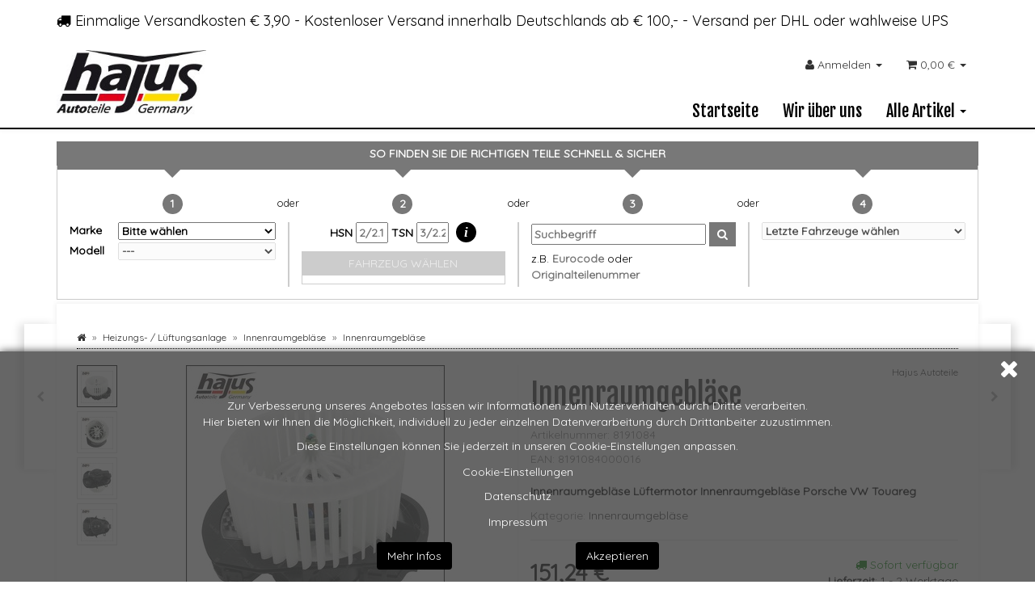

--- FILE ---
content_type: text/html; charset=iso-8859-1
request_url: https://shop.hajus-autoteile.de/Innenraumgeblaese_4
body_size: 25836
content:
<!DOCTYPE html>
<html lang="de" itemscope itemtype="http://schema.org/ItemPage">

<head>
    
        <meta http-equiv="content-type" content="text/html; charset=iso-8859-1">
        <meta name="description" itemprop="description" content="Innenraumgebläse Lüftermotor Innenraumgebläse Porsche VW Touareg">
        <meta name="keywords" itemprop="keywords" content="Innenraumgebl,se,L,ftermotor,Porsche,VW,Touareg">
        <meta name="viewport" content="width=device-width, initial-scale=1.0, user-scalable=no">
        <meta http-equiv="X-UA-Compatible" content="IE=edge">
        <meta name="robots" content="index, follow">

        <meta itemprop="image" content="https://shop.hajus-autoteile.de/bilder/intern/shoplogo/shoplogo.png">
        <meta itemprop="url" content="https://shop.hajus-autoteile.de/Innenraumgeblaese_4">
        <meta property="og:type" content="website">
        <meta property="og:site_name" content="Innenraumgebläse, 151,24 &#8364;">
        <meta property="og:title" content="Innenraumgebläse, 151,24 &#8364;">
        <meta property="og:description" content="Innenraumgebläse Lüftermotor Innenraumgebläse Porsche VW Touareg">
        <meta property="og:image" content="bilder/intern/shoplogo/shoplogo.png">
        <meta property="og:url" content="https://shop.hajus-autoteile.de/Innenraumgeblaese_4">
    

    <title itemprop="name">Innenraumgebläse, 151,24 &#8364;</title>

            <link rel="canonical" href="https://shop.hajus-autoteile.de/Innenraumgeblaese_4">
    
    
        <base href="https://shop.hajus-autoteile.de/">
    

    
                                    <link type="image/x-icon" href="templates/Hajus-Autoteile-Evo/favicon.ico" rel="shortcut icon">
                                        <link rel="image_src" href="https://shop.hajus-autoteile.de/media/image/product/3188/lg/innenraumgeblaese_4.jpg">
            <meta property="og:image" content="https://shop.hajus-autoteile.de/media/image/product/3188/lg/innenraumgeblaese_4.jpg">
            

    
        
                                    <link type="text/css" href="templates/Hajus-Autoteile-Evo/../Evo/themes/evo/bootstrap.css?v=4.06" rel="stylesheet">
                            <link type="text/css" href="templates/Hajus-Autoteile-Evo/../Evo/themes/base/offcanvas-menu.css?v=4.06" rel="stylesheet">
                            <link type="text/css" href="templates/Hajus-Autoteile-Evo/../Evo/themes/base/pnotify.custom.css?v=4.06" rel="stylesheet">
                            <link type="text/css" href="templates/Hajus-Autoteile-Evo/../Evo/themes/base/jquery-slider.css?v=4.06" rel="stylesheet">
                            <link type="text/css" href="templates/Hajus-Autoteile-Evo/themes/hajus/custom.css?v=4.06" rel="stylesheet">
            

                                                <link type="text/css" href="includes/plugins/cin_homepage/version/120/frontend/css/style.css?v=4.06" rel="stylesheet">
                
                            
                    <link rel="alternate" type="application/rss+xml" title="Newsfeed " href="rss.xml">
                
            
	<link href="https://fonts.googleapis.com/css?family=Fjalla+One%7CQuicksand:400:700&amp;display=swap" rel="stylesheet">


    
    
            <style>
            body { background-color: #fff!important; }
        </style>
        
        <script src="templates/Evo/js/jquery-1.12.4.min.js"></script>
        
        <script>
            jQuery.ajaxPrefilter( function( s ) {
                if ( s.crossDomain ) {
                    s.contents.script = false;
                }
            } );
        </script>
    
    
<script>
    var head_conf={head:"jtl",screens:[480,768,992,1200]};
    (function(n,t){"use strict";function w(){}function u(n,t){if(n){typeof n=="object"&&(n=[].slice.call(n));for(var i=0,r=n.length;i<r;i++)t.call(n,n[i],i)}}function it(n,i){var r=Object.prototype.toString.call(i).slice(8,-1);return i!==t&&i!==null&&r===n}function s(n){return it("Function",n)}function a(n){return it("Array",n)}function et(n){var i=n.split("/"),t=i[i.length-1],r=t.indexOf("?");return r!==-1?t.substring(0,r):t}function f(n){(n=n||w,n._done)||(n(),n._done=1)}function ot(n,t,r,u){var f=typeof n=="object"?n:{test:n,success:!t?!1:a(t)?t:[t],failure:!r?!1:a(r)?r:[r],callback:u||w},e=!!f.test;return e&&!!f.success?(f.success.push(f.callback),i.load.apply(null,f.success)):e||!f.failure?u():(f.failure.push(f.callback),i.load.apply(null,f.failure)),i}function v(n){var t={},i,r;if(typeof n=="object")for(i in n)!n[i]||(t={name:i,url:n[i]});else t={name:et(n),url:n};return(r=c[t.name],r&&r.url===t.url)?r:(c[t.name]=t,t)}function y(n){n=n||c;for(var t in n)if(n.hasOwnProperty(t)&&n[t].state!==l)return!1;return!0}function st(n){n.state=ft;u(n.onpreload,function(n){n.call()})}function ht(n){n.state===t&&(n.state=nt,n.onpreload=[],rt({url:n.url,type:"cache"},function(){st(n)}))}function ct(){var n=arguments,t=n[n.length-1],r=[].slice.call(n,1),f=r[0];return(s(t)||(t=null),a(n[0]))?(n[0].push(t),i.load.apply(null,n[0]),i):(f?(u(r,function(n){s(n)||!n||ht(v(n))}),b(v(n[0]),s(f)?f:function(){i.load.apply(null,r)})):b(v(n[0])),i)}function lt(){var n=arguments,t=n[n.length-1],r={};return(s(t)||(t=null),a(n[0]))?(n[0].push(t),i.load.apply(null,n[0]),i):(u(n,function(n){n!==t&&(n=v(n),r[n.name]=n)}),u(n,function(n){n!==t&&(n=v(n),b(n,function(){y(r)&&f(t)}))}),i)}function b(n,t){if(t=t||w,n.state===l){t();return}if(n.state===tt){i.ready(n.name,t);return}if(n.state===nt){n.onpreload.push(function(){b(n,t)});return}n.state=tt;rt(n,function(){n.state=l;t();u(h[n.name],function(n){f(n)});o&&y()&&u(h.ALL,function(n){f(n)})})}function at(n){n=n||"";var t=n.split("?")[0].split(".");return t[t.length-1].toLowerCase()}function rt(t,i){function e(t){t=t||n.event;u.onload=u.onreadystatechange=u.onerror=null;i()}function o(f){f=f||n.event;(f.type==="load"||/loaded|complete/.test(u.readyState)&&(!r.documentMode||r.documentMode<9))&&(n.clearTimeout(t.errorTimeout),n.clearTimeout(t.cssTimeout),u.onload=u.onreadystatechange=u.onerror=null,i())}function s(){if(t.state!==l&&t.cssRetries<=20){for(var i=0,f=r.styleSheets.length;i<f;i++)if(r.styleSheets[i].href===u.href){o({type:"load"});return}t.cssRetries++;t.cssTimeout=n.setTimeout(s,250)}}var u,h,f;i=i||w;h=at(t.url);h==="css"?(u=r.createElement("link"),u.type="text/"+(t.type||"css"),u.rel="stylesheet",u.href=t.url,t.cssRetries=0,t.cssTimeout=n.setTimeout(s,500)):(u=r.createElement("script"),u.type="text/"+(t.type||"javascript"),u.src=t.url);u.onload=u.onreadystatechange=o;u.onerror=e;u.async=!1;u.defer=!1;t.errorTimeout=n.setTimeout(function(){e({type:"timeout"})},7e3);f=r.head||r.getElementsByTagName("head")[0];f.insertBefore(u,f.lastChild)}function vt(){for(var t,u=r.getElementsByTagName("script"),n=0,f=u.length;n<f;n++)if(t=u[n].getAttribute("data-headjs-load"),!!t){i.load(t);return}}function yt(n,t){var v,p,e;return n===r?(o?f(t):d.push(t),i):(s(n)&&(t=n,n="ALL"),a(n))?(v={},u(n,function(n){v[n]=c[n];i.ready(n,function(){y(v)&&f(t)})}),i):typeof n!="string"||!s(t)?i:(p=c[n],p&&p.state===l||n==="ALL"&&y()&&o)?(f(t),i):(e=h[n],e?e.push(t):e=h[n]=[t],i)}function e(){if(!r.body){n.clearTimeout(i.readyTimeout);i.readyTimeout=n.setTimeout(e,50);return}o||(o=!0,vt(),u(d,function(n){f(n)}))}function k(){r.addEventListener?(r.removeEventListener("DOMContentLoaded",k,!1),e()):r.readyState==="complete"&&(r.detachEvent("onreadystatechange",k),e())}var r=n.document,d=[],h={},c={},ut="async"in r.createElement("script")||"MozAppearance"in r.documentElement.style||n.opera,o,g=n.head_conf&&n.head_conf.head||"head",i=n[g]=n[g]||function(){i.ready.apply(null,arguments)},nt=1,ft=2,tt=3,l=4,p;if(r.readyState==="complete")e();else if(r.addEventListener)r.addEventListener("DOMContentLoaded",k,!1),n.addEventListener("load",e,!1);else{r.attachEvent("onreadystatechange",k);n.attachEvent("onload",e);p=!1;try{p=!n.frameElement&&r.documentElement}catch(wt){}p&&p.doScroll&&function pt(){if(!o){try{p.doScroll("left")}catch(t){n.clearTimeout(i.readyTimeout);i.readyTimeout=n.setTimeout(pt,50);return}e()}}()}i.load=i.js=ut?lt:ct;i.test=ot;i.ready=yt;i.ready(r,function(){y()&&u(h.ALL,function(n){f(n)});i.feature&&i.feature("domloaded",!0)})})(window);
    (function(n,t){"use strict";jQuery["fn"]["ready"]=function(fn){jtl["ready"](function(){jQuery["ready"]["promise"]()["done"](fn)});return jQuery}})(window);
</script>


<link rel="stylesheet" href="https://shop.hajus-autoteile.de/includes/plugins/cin_cookie_consent/version/192/frontend/css/byebyebot.css" id="byebyebotcss">
</head>




<body data-page="1" class="body-offcanvas">


<div id="main-wrapper" class="main-wrapper fluid">

    
    
        <header class="hidden-print container-block fixed-navbar" id="evo-nav-wrapper">
            <div class="container">
                
                                <div id="header-branding">
                    
                        
                        <div id="top-bar" class="text-right hidden-xs clearfix">
                            <ul class="list-inline info-block pull-left"><li>
<i class="fa fa-truck"></i> Einmalige Versandkosten € 3,90 - Kostenloser Versand innerhalb Deutschlands ab € 100,-  - Versand per DHL oder wahlweise UPS</li></ul>
<ul class="cms-pages list-inline pull-right"></ul>
                        </div>
                        
                        
                        <div class="row">
                            <div class="col-xs-4" id="logo" itemprop="publisher" itemscope itemtype="http://schema.org/Organization">
                                
                                <span itemprop="name" class="hidden"></span>
                                <meta itemprop="url" content="https://shop.hajus-autoteile.de">
                                <meta itemprop="logo" content="https://shop.hajus-autoteile.de/bilder/intern/shoplogo/shoplogo.png">
                                <a href="https://shop.hajus-autoteile.de" title="">
                                                                            <img src="bilder/intern/shoplogo/shoplogo.png" width="243" height="105" alt="" class="img-responsive">
                                                                    </a>
                                
                            </div>
                            <div class="col-xs-8" id="shop-nav">
                            
                                <ul class="header-shop-nav nav navbar-nav force-float horizontal pull-right">
<li id="search" class="hidden"><form action="navi.php" method="GET"><div class="input-group">
<input name="qs" type="text" class="form-control ac_input" placeholder="Suchen" autocomplete="off" aria-label="Suchen"><span class="input-group-addon"><button type="submit" name="search" id="search-submit-button" aria-label="Suchen"><span class="fa fa-search"></span></button></span>
</div></form></li>
<li class="dropdown hidden-xs">
<a href="#" class="dropdown-toggle" data-toggle="dropdown" title="Anmelden"><i class="fa fa-user"></i> <span class="hidden-xs hidden-sm"> Anmelden </span> <i class="caret"></i></a><ul id="login-dropdown" class="dropdown-menu dropdown-menu-right">
<li><form action="https://shop.hajus-autoteile.de/Mein-Konto" method="post" class="form evo-validate">
<input type="hidden" class="jtl_token" name="jtl_token" value="2ac93fd170188356e53f2a45fb11023c"><fieldset id="quick-login">
<div class="form-group"><input type="email" name="email" id="email_quick" class="form-control" placeholder="Email-Adresse" required></div>
<div class="form-group"><input type="password" name="passwort" id="password_quick" class="form-control" placeholder="Passwort" required></div>
<div class="form-group">
<input type="hidden" name="login" value="1"><button type="submit" id="submit-btn" class="btn btn-primary btn-block">Anmelden</button>
</div>
</fieldset>
</form></li>
<li><a href="https://shop.hajus-autoteile.de/pass.php" rel="nofollow" title="Passwort vergessen">Passwort vergessen</a></li>
<li><a href="https://shop.hajus-autoteile.de/registrieren.php" title="Jetzt registrieren">Neu hier? Jetzt registrieren</a></li>
</ul>
</li>
<li class="hidden-xs cart-menu dropdown" data-toggle="basket-items">
<a href="https://shop.hajus-autoteile.de/warenkorb.php" class="dropdown-toggle" data-toggle="dropdown" title="Warenkorb">
    <span class="fa fa-shopping-cart"></span>
        <span class="shopping-cart-label hidden-sm"> 0,00 &#8364;</span> <span class="caret"></span>
</a>
<ul class="cart-dropdown dropdown-menu dropdown-menu-right">
    <li>
            <a href="https://shop.hajus-autoteile.de/warenkorb.php" title="Es befinden sich keine Artikel im Warenkorb">Es befinden sich keine Artikel im Warenkorb</a>
    </li>

</ul>
</li>
</ul>
                            
                            </div>
                        </div>
                        
                    
                </div>
                                
            </div>
            
            
            <div class="category-nav navbar-wrapper hidden-xs">
                
<div id="evo-main-nav-wrapper" class="nav-wrapper do-affix"><nav id="evo-main-nav" class="navbar navbar-default"><div class="container">
<div class="navbar-header visible-affix pull-left hidden-xs hidden-sm"><a class="navbar-brand" href="https://shop.hajus-autoteile.de" title=""><img src="bilder/intern/shoplogo/shoplogo.png" width="243" height="105" alt="" class="img-responsive-height"></a></div>
<div class="megamenu"><ul class="nav navbar-nav force-float">
    <li class=""><a href="https://shop.hajus-autoteile.de/Start">Startseite<div class="triangle"></div></a></li>
<li class=""><a href="https://shop.hajus-autoteile.de/Wir-ueber-uns">Wir über uns<div class="triangle"></div></a></li>

                    
    
                                                                                
                
        
        		<li class="dropdown megamenu-fw">
			<a href="" class="dropdown-toggle" data-toggle="dropdown" data-hover="dropdown" data-delay="300" data-hover-delay="100" data-close-others="true">
				<span>Alle Artikel</span>
				<span class="caret"></span>				<div class="triangle"></div>
			</a>			
							<ul class="dropdown-menu keepopen">
					<li>
						<div class="megamenu-content">
							
							<div class="row">                                    
								<div class="col-xs-12">
									<div class="row">       
																					<div class="col-xs-12 bottom5">
												<div class="category-title text-left">
													<a href="Abgassystem">
														<span>
															Abgassystem
														</span>
													</a>                                                        
												</div>
																																																																	<hr class="hidden hr-sm">
													<div class="row row-eq-height row-eq-img-height">
																													<div class="col-xs-4 col-md-3">
															<div class="category-wrapper top10">
																																<div class="caption">
																	<h5 class="title">
																		<a href="Abgastemperatursensor_2">
																			<span>
																				Abgastemperatursensor
																			</span>
																		</a>
																	</h5>
																</div>
													
																															</div>
															</div>
																													<div class="col-xs-4 col-md-3">
															<div class="category-wrapper top10">
																																<div class="caption">
																	<h5 class="title">
																		<a href="AGR-Ventile">
																			<span>
																				AGR Ventile
																			</span>
																		</a>
																	</h5>
																</div>
													
																															</div>
															</div>
																													<div class="col-xs-4 col-md-3">
															<div class="category-wrapper top10">
																																<div class="caption">
																	<h5 class="title">
																		<a href="Katalysator">
																			<span>
																				Katalysator
																			</span>
																		</a>
																	</h5>
																</div>
													
																															</div>
															</div>
																													<div class="col-xs-4 col-md-3">
															<div class="category-wrapper top10">
																																<div class="caption">
																	<h5 class="title">
																		<a href="Lambdasonde">
																			<span>
																				Lambdasonde
																			</span>
																		</a>
																	</h5>
																</div>
													
																															</div>
															</div>
																													<div class="col-xs-4 col-md-3">
															<div class="category-wrapper top10">
																																<div class="caption">
																	<h5 class="title">
																		<a href="Sekundaerluftpumpe_16">
																			<span>
																				Sekundärluftpumpe
																			</span>
																		</a>
																	</h5>
																</div>
													
																															</div>
															</div>
																													<div class="col-xs-4 col-md-3">
															<div class="category-wrapper top10">
																																<div class="caption">
																	<h5 class="title">
																		<a href="Sportschalldaempfer">
																			<span>
																				Sportschalldämpfer
																			</span>
																		</a>
																	</h5>
																</div>
													
																															</div>
															</div>
																													<div class="col-xs-4 col-md-3">
															<div class="category-wrapper top10">
																																<div class="caption">
																	<h5 class="title">
																		<a href="Turbolader-Ventile-Sensoren">
																			<span>
																				Turbolader / Ventile &amp; Sensoren
																			</span>
																		</a>
																	</h5>
																</div>
													
																															</div>
															</div>
																													<div class="col-xs-4 col-md-3">
															<div class="category-wrapper top10">
																																<div class="caption">
																	<h5 class="title">
																		<a href="Sonstige_18">
																			<span>
																				Sonstige
																			</span>
																		</a>
																	</h5>
																</div>
													
																															</div>
															</div>
														
													</div>                                                
																								<hr class="hr-sm">
											</div>                                                
																					<div class="col-xs-12 bottom5">
												<div class="category-title text-left">
													<a href="Achs-Radaufhaengung">
														<span>
															Achs- Radaufhängung
														</span>
													</a>                                                        
												</div>
																																																																	<hr class="hidden hr-sm">
													<div class="row row-eq-height row-eq-img-height">
																													<div class="col-xs-4 col-md-3">
															<div class="category-wrapper top10">
																																<div class="caption">
																	<h5 class="title">
																		<a href="Achs-Querlenker">
																			<span>
																				Achs- / Querlenker
																			</span>
																		</a>
																	</h5>
																</div>
													
																															</div>
															</div>
																													<div class="col-xs-4 col-md-3">
															<div class="category-wrapper top10">
																																<div class="caption">
																	<h5 class="title">
																		<a href="Achstraeger-Achskoerper">
																			<span>
																				Achsträger / Achskörper
																			</span>
																		</a>
																	</h5>
																</div>
													
																															</div>
															</div>
																													<div class="col-xs-4 col-md-3">
															<div class="category-wrapper top10">
																																<div class="caption">
																	<h5 class="title">
																		<a href="Achszapfen_2">
																			<span>
																				Achszapfen
																			</span>
																		</a>
																	</h5>
																</div>
													
																															</div>
															</div>
																													<div class="col-xs-4 col-md-3">
															<div class="category-wrapper top10">
																																<div class="caption">
																	<h5 class="title">
																		<a href="Federbeinlager-Reparatursatz">
																			<span>
																				Federbeinlager / Reparatursatz
																			</span>
																		</a>
																	</h5>
																</div>
													
																															</div>
															</div>
																													<div class="col-xs-4 col-md-3">
															<div class="category-wrapper top10">
																																<div class="caption">
																	<h5 class="title">
																		<a href="Geschwindigkeitssensoren">
																			<span>
																				Geschwindigkeitssensoren
																			</span>
																		</a>
																	</h5>
																</div>
													
																															</div>
															</div>
																													<div class="col-xs-4 col-md-3">
															<div class="category-wrapper top10">
																																<div class="caption">
																	<h5 class="title">
																		<a href="Koppelstange">
																			<span>
																				Koppelstange
																			</span>
																		</a>
																	</h5>
																</div>
													
																															</div>
															</div>
																													<div class="col-xs-4 col-md-3">
															<div class="category-wrapper top10">
																																<div class="caption">
																	<h5 class="title">
																		<a href="Radbolzen-Radmuttern">
																			<span>
																				Radbolzen / Radmuttern
																			</span>
																		</a>
																	</h5>
																</div>
													
																															</div>
															</div>
																													<div class="col-xs-4 col-md-3">
															<div class="category-wrapper top10">
																																<div class="caption">
																	<h5 class="title">
																		<a href="Radlager-Radnabe">
																			<span>
																				Radlager / Radnabe
																			</span>
																		</a>
																	</h5>
																</div>
													
																															</div>
															</div>
																													<div class="col-xs-4 col-md-3">
															<div class="category-wrapper top10">
																																<div class="caption">
																	<h5 class="title">
																		<a href="Stabilisator-lagerung">
																			<span>
																				Stabilisator / -lagerung
																			</span>
																		</a>
																	</h5>
																</div>
													
																															</div>
															</div>
														
													</div>                                                
																								<hr class="hr-sm">
											</div>                                                
																					<div class="col-xs-12 bottom5">
												<div class="category-title text-left">
													<a href="Antrieb">
														<span>
															Antrieb
														</span>
													</a>                                                        
												</div>
																																																																	<hr class="hidden hr-sm">
													<div class="row row-eq-height row-eq-img-height">
																													<div class="col-xs-4 col-md-3">
															<div class="category-wrapper top10">
																																<div class="caption">
																	<h5 class="title">
																		<a href="Gelenkwellenlagerung">
																			<span>
																				Gelenkwellenlagerung
																			</span>
																		</a>
																	</h5>
																</div>
													
																															</div>
															</div>
																													<div class="col-xs-4 col-md-3">
															<div class="category-wrapper top10">
																																<div class="caption">
																	<h5 class="title">
																		<a href="Hardyscheibe">
																			<span>
																				Hardyscheibe
																			</span>
																		</a>
																	</h5>
																</div>
													
																															</div>
															</div>
																													<div class="col-xs-4 col-md-3">
															<div class="category-wrapper top10">
																																<div class="caption">
																	<h5 class="title">
																		<a href="Kardanwelle">
																			<span>
																				Kardanwelle
																			</span>
																		</a>
																	</h5>
																</div>
													
																															</div>
															</div>
																													<div class="col-xs-4 col-md-3">
															<div class="category-wrapper top10">
																																<div class="caption">
																	<h5 class="title">
																		<a href="Schaltung">
																			<span>
																				Schaltung
																			</span>
																		</a>
																	</h5>
																</div>
													
																															</div>
															</div>
														
													</div>                                                
																								<hr class="hr-sm">
											</div>                                                
																					<div class="col-xs-12 bottom5">
												<div class="category-title text-left">
													<a href="Bremsanlage">
														<span>
															Bremsanlage
														</span>
													</a>                                                        
												</div>
																																																																	<hr class="hidden hr-sm">
													<div class="row row-eq-height row-eq-img-height">
																													<div class="col-xs-4 col-md-3">
															<div class="category-wrapper top10">
																																<div class="caption">
																	<h5 class="title">
																		<a href="ABS-Sensoren-Sensorringe">
																			<span>
																				ABS-Sensoren / -Sensorringe
																			</span>
																		</a>
																	</h5>
																</div>
													
																															</div>
															</div>
																													<div class="col-xs-4 col-md-3">
															<div class="category-wrapper top10">
																																<div class="caption">
																	<h5 class="title">
																		<a href="Bremsbelagsensor">
																			<span>
																				Bremsbelagsensor
																			</span>
																		</a>
																	</h5>
																</div>
													
																															</div>
															</div>
																													<div class="col-xs-4 col-md-3">
															<div class="category-wrapper top10">
																																<div class="caption">
																	<h5 class="title">
																		<a href="Bremssattel">
																			<span>
																				Bremssattel
																			</span>
																		</a>
																	</h5>
																</div>
													
																															</div>
															</div>
																													<div class="col-xs-4 col-md-3">
															<div class="category-wrapper top10">
																																<div class="caption">
																	<h5 class="title">
																		<a href="Hauptbremszylinder">
																			<span>
																				Hauptbremszylinder
																			</span>
																		</a>
																	</h5>
																</div>
													
																															</div>
															</div>
																													<div class="col-xs-4 col-md-3">
															<div class="category-wrapper top10">
																																<div class="caption">
																	<h5 class="title">
																		<a href="Radbremszylinder">
																			<span>
																				Radbremszylinder
																			</span>
																		</a>
																	</h5>
																</div>
													
																															</div>
															</div>
																													<div class="col-xs-4 col-md-3">
															<div class="category-wrapper top10">
																																<div class="caption">
																	<h5 class="title">
																		<a href="Schalter-Handbremse_3">
																			<span>
																				Schalter, Handbremse
																			</span>
																		</a>
																	</h5>
																</div>
													
																															</div>
															</div>
																													<div class="col-xs-4 col-md-3">
															<div class="category-wrapper top10">
																																<div class="caption">
																	<h5 class="title">
																		<a href="Spritzblech-Scheibenbremse">
																			<span>
																				Spritzblech Scheibenbremse
																			</span>
																		</a>
																	</h5>
																</div>
													
																															</div>
															</div>
																													<div class="col-xs-4 col-md-3">
															<div class="category-wrapper top10">
																																<div class="caption">
																	<h5 class="title">
																		<a href="Stellmotor-Handbremse">
																			<span>
																				Stellmotor Handbremse
																			</span>
																		</a>
																	</h5>
																</div>
													
																															</div>
															</div>
																													<div class="col-xs-4 col-md-3">
															<div class="category-wrapper top10">
																																<div class="caption">
																	<h5 class="title">
																		<a href="Vakuumpumpe">
																			<span>
																				Vakuumpumpe
																			</span>
																		</a>
																	</h5>
																</div>
													
																															</div>
															</div>
														
													</div>                                                
																								<hr class="hr-sm">
											</div>                                                
																					<div class="col-xs-12 bottom5">
												<div class="category-title text-left">
													<a href="Elektrik-Elektronik">
														<span>
															Elektrik / Elektronik
														</span>
													</a>                                                        
												</div>
																																																																	<hr class="hidden hr-sm">
													<div class="row row-eq-height row-eq-img-height">
																													<div class="col-xs-4 col-md-3">
															<div class="category-wrapper top10">
																																<div class="caption">
																	<h5 class="title">
																		<a href="Antennen">
																			<span>
																				Antennen
																			</span>
																		</a>
																	</h5>
																</div>
													
																															</div>
															</div>
																													<div class="col-xs-4 col-md-3">
															<div class="category-wrapper top10">
																																<div class="caption">
																	<h5 class="title">
																		<a href="Batteriekabel">
																			<span>
																				Batteriekabel
																			</span>
																		</a>
																	</h5>
																</div>
													
																															</div>
															</div>
																													<div class="col-xs-4 col-md-3">
															<div class="category-wrapper top10">
																																<div class="caption">
																	<h5 class="title">
																		<a href="Blinkerschalter">
																			<span>
																				Blinkerschalter
																			</span>
																		</a>
																	</h5>
																</div>
													
																															</div>
															</div>
																													<div class="col-xs-4 col-md-3">
															<div class="category-wrapper top10">
																																<div class="caption">
																	<h5 class="title">
																		<a href="Bremslichtschalter">
																			<span>
																				Bremslichtschalter
																			</span>
																		</a>
																	</h5>
																</div>
													
																															</div>
															</div>
																													<div class="col-xs-4 col-md-3">
															<div class="category-wrapper top10">
																																<div class="caption">
																	<h5 class="title">
																		<a href="Fensterherberschalter">
																			<span>
																				Fensterherberschalter
																			</span>
																		</a>
																	</h5>
																</div>
													
																															</div>
															</div>
																													<div class="col-xs-4 col-md-3">
															<div class="category-wrapper top10">
																																<div class="caption">
																	<h5 class="title">
																		<a href="Fernbedienung">
																			<span>
																				Fernbedienung
																			</span>
																		</a>
																	</h5>
																</div>
													
																															</div>
															</div>
																													<div class="col-xs-4 col-md-3">
															<div class="category-wrapper top10">
																																<div class="caption">
																	<h5 class="title">
																		<a href="Hauptlichtschalter">
																			<span>
																				Hauptlichtschalter
																			</span>
																		</a>
																	</h5>
																</div>
													
																															</div>
															</div>
																													<div class="col-xs-4 col-md-3">
															<div class="category-wrapper top10">
																																<div class="caption">
																	<h5 class="title">
																		<a href="Heckscheibenheizung">
																			<span>
																				Heckscheibenheizung
																			</span>
																		</a>
																	</h5>
																</div>
													
																															</div>
															</div>
																													<div class="col-xs-4 col-md-3">
															<div class="category-wrapper top10">
																																<div class="caption">
																	<h5 class="title">
																		<a href="Hupe-Horn-Fanfare">
																			<span>
																				Hupe / Horn / Fanfare
																			</span>
																		</a>
																	</h5>
																</div>
													
																															</div>
															</div>
																													<div class="col-xs-4 col-md-3">
															<div class="category-wrapper top10">
																																<div class="caption">
																	<h5 class="title">
																		<a href="Kofferraum-Heckklappe">
																			<span>
																				Kofferraum / Heckklappe
																			</span>
																		</a>
																	</h5>
																</div>
													
																															</div>
															</div>
																													<div class="col-xs-4 col-md-3">
															<div class="category-wrapper top10">
																																<div class="caption">
																	<h5 class="title">
																		<a href="Lenkstockschalter">
																			<span>
																				Lenkstockschalter
																			</span>
																		</a>
																	</h5>
																</div>
													
																															</div>
															</div>
																													<div class="col-xs-4 col-md-3">
															<div class="category-wrapper top10">
																																<div class="caption">
																	<h5 class="title">
																		<a href="Lichtmaschine_40">
																			<span>
																				Lichtmaschine
																			</span>
																		</a>
																	</h5>
																</div>
													
																															</div>
															</div>
																													<div class="col-xs-4 col-md-3">
															<div class="category-wrapper top10">
																																<div class="caption">
																	<h5 class="title">
																		<a href="Luftmassenmesser">
																			<span>
																				Luftmassenmesser
																			</span>
																		</a>
																	</h5>
																</div>
													
																															</div>
															</div>
																													<div class="col-xs-4 col-md-3">
															<div class="category-wrapper top10">
																																<div class="caption">
																	<h5 class="title">
																		<a href="Magnetventil">
																			<span>
																				Magnetventil
																			</span>
																		</a>
																	</h5>
																</div>
													
																															</div>
															</div>
																													<div class="col-xs-4 col-md-3">
															<div class="category-wrapper top10">
																																<div class="caption">
																	<h5 class="title">
																		<a href="Rueckfahrlichtschalter">
																			<span>
																				Rückfahrlichtschalter
																			</span>
																		</a>
																	</h5>
																</div>
													
																															</div>
															</div>
																													<div class="col-xs-4 col-md-3">
															<div class="category-wrapper top10">
																																<div class="caption">
																	<h5 class="title">
																		<a href="Schalter-Verdeck">
																			<span>
																				Schalter, Verdeck
																			</span>
																		</a>
																	</h5>
																</div>
													
																															</div>
															</div>
																													<div class="col-xs-4 col-md-3">
															<div class="category-wrapper top10">
																																<div class="caption">
																	<h5 class="title">
																		<a href="Schalterblock">
																			<span>
																				Schalterblock
																			</span>
																		</a>
																	</h5>
																</div>
													
																															</div>
															</div>
																													<div class="col-xs-4 col-md-3">
															<div class="category-wrapper top10">
																																<div class="caption">
																	<h5 class="title">
																		<a href="Sensor-Ansaugdruck">
																			<span>
																				Sensor, Ansaugdruck
																			</span>
																		</a>
																	</h5>
																</div>
													
																															</div>
															</div>
																													<div class="col-xs-4 col-md-3">
															<div class="category-wrapper top10">
																																<div class="caption">
																	<h5 class="title">
																		<a href="Sensor-Aussentemperatur">
																			<span>
																				Sensor, Aussentemperatur
																			</span>
																		</a>
																	</h5>
																</div>
													
																															</div>
															</div>
																													<div class="col-xs-4 col-md-3">
															<div class="category-wrapper top10">
																																<div class="caption">
																	<h5 class="title">
																		<a href="Sensor-Kurbelwellenposition">
																			<span>
																				Sensor, Kurbelwellenposition
																			</span>
																		</a>
																	</h5>
																</div>
													
																															</div>
															</div>
																													<div class="col-xs-4 col-md-3">
															<div class="category-wrapper top10">
																																<div class="caption">
																	<h5 class="title">
																		<a href="Sensor-Kuehlmitteltemperatur">
																			<span>
																				Sensor, Kühlmitteltemperatur
																			</span>
																		</a>
																	</h5>
																</div>
													
																															</div>
															</div>
																													<div class="col-xs-4 col-md-3">
															<div class="category-wrapper top10">
																																<div class="caption">
																	<h5 class="title">
																		<a href="Sensor-Ladedruck">
																			<span>
																				Sensor, Ladedruck
																			</span>
																		</a>
																	</h5>
																</div>
													
																															</div>
															</div>
																													<div class="col-xs-4 col-md-3">
															<div class="category-wrapper top10">
																																<div class="caption">
																	<h5 class="title">
																		<a href="Sensor-Nockenwellenposition">
																			<span>
																				Sensor, Nockenwellenposition
																			</span>
																		</a>
																	</h5>
																</div>
													
																															</div>
															</div>
																													<div class="col-xs-4 col-md-3">
															<div class="category-wrapper top10">
																																<div class="caption">
																	<h5 class="title">
																		<a href="Sensor-Regen">
																			<span>
																				Sensor, Regen
																			</span>
																		</a>
																	</h5>
																</div>
													
																															</div>
															</div>
																													<div class="col-xs-4 col-md-3">
															<div class="category-wrapper top10">
																																<div class="caption">
																	<h5 class="title">
																		<a href="Sensor-Scheinwerferniveau">
																			<span>
																				Sensor, Scheinwerferniveau
																			</span>
																		</a>
																	</h5>
																</div>
													
																															</div>
															</div>
																													<div class="col-xs-4 col-md-3">
															<div class="category-wrapper top10">
																																<div class="caption">
																	<h5 class="title">
																		<a href="Sensor-Oelstand">
																			<span>
																				Sensor, Ölstand
																			</span>
																		</a>
																	</h5>
																</div>
													
																															</div>
															</div>
																													<div class="col-xs-4 col-md-3">
															<div class="category-wrapper top10">
																																<div class="caption">
																	<h5 class="title">
																		<a href="Spiegelschalter_11">
																			<span>
																				Spiegelschalter
																			</span>
																		</a>
																	</h5>
																</div>
													
																															</div>
															</div>
																													<div class="col-xs-4 col-md-3">
															<div class="category-wrapper top10">
																																<div class="caption">
																	<h5 class="title">
																		<a href="Steuergeraet_5">
																			<span>
																				Steuergerät
																			</span>
																		</a>
																	</h5>
																</div>
													
																															</div>
															</div>
																													<div class="col-xs-4 col-md-3">
															<div class="category-wrapper top10">
																																<div class="caption">
																	<h5 class="title">
																		<a href="Trennelement-Ueberlastschutz">
																			<span>
																				Trennelement / Überlastschutz
																			</span>
																		</a>
																	</h5>
																</div>
													
																															</div>
															</div>
																													<div class="col-xs-4 col-md-3">
															<div class="category-wrapper top10">
																																<div class="caption">
																	<h5 class="title">
																		<a href="Tuerkontaktschalter_5">
																			<span>
																				Türkontaktschalter
																			</span>
																		</a>
																	</h5>
																</div>
													
																															</div>
															</div>
																													<div class="col-xs-4 col-md-3">
															<div class="category-wrapper top10">
																																<div class="caption">
																	<h5 class="title">
																		<a href="Warnblinklichtschalter">
																			<span>
																				Warnblinklichtschalter
																			</span>
																		</a>
																	</h5>
																</div>
													
																															</div>
															</div>
																													<div class="col-xs-4 col-md-3">
															<div class="category-wrapper top10">
																																<div class="caption">
																	<h5 class="title">
																		<a href="Wischerschalter">
																			<span>
																				Wischerschalter
																			</span>
																		</a>
																	</h5>
																</div>
													
																															</div>
															</div>
																													<div class="col-xs-4 col-md-3">
															<div class="category-wrapper top10">
																																<div class="caption">
																	<h5 class="title">
																		<a href="Zuendschalter">
																			<span>
																				Zündschalter
																			</span>
																		</a>
																	</h5>
																</div>
													
																															</div>
															</div>
																													<div class="col-xs-4 col-md-3">
															<div class="category-wrapper top10">
																																<div class="caption">
																	<h5 class="title">
																		<a href="Sonstige_2">
																			<span>
																				Sonstige
																			</span>
																		</a>
																	</h5>
																</div>
													
																															</div>
															</div>
														
													</div>                                                
																								<hr class="hr-sm">
											</div>                                                
																					<div class="col-xs-12 bottom5">
												<div class="category-title text-left">
													<a href="Federung-Daempfung">
														<span>
															Federung / Dämpfung
														</span>
													</a>                                                        
												</div>
																																																																	<hr class="hidden hr-sm">
													<div class="row row-eq-height row-eq-img-height">
																													<div class="col-xs-4 col-md-3">
															<div class="category-wrapper top10">
																																<div class="caption">
																	<h5 class="title">
																		<a href="Kompressor">
																			<span>
																				Kompressor
																			</span>
																		</a>
																	</h5>
																</div>
													
																															</div>
															</div>
																													<div class="col-xs-4 col-md-3">
															<div class="category-wrapper top10">
																																<div class="caption">
																	<h5 class="title">
																		<a href="Stossdaempfer-Federbein">
																			<span>
																				Stoßdämpfer / Federbein
																			</span>
																		</a>
																	</h5>
																</div>
													
																															</div>
															</div>
																													<div class="col-xs-4 col-md-3">
															<div class="category-wrapper top10">
																																<div class="caption">
																	<h5 class="title">
																		<a href="Ventilblock">
																			<span>
																				Ventilblock
																			</span>
																		</a>
																	</h5>
																</div>
													
																															</div>
															</div>
														
													</div>                                                
																								<hr class="hr-sm">
											</div>                                                
																					<div class="col-xs-12 bottom5">
												<div class="category-title text-left">
													<a href="Heizungs-Lueftungsanlage">
														<span>
															Heizungs- / Lüftungsanlage
														</span>
													</a>                                                        
												</div>
																																																																	<hr class="hidden hr-sm">
													<div class="row row-eq-height row-eq-img-height">
																													<div class="col-xs-4 col-md-3">
															<div class="category-wrapper top10">
																																<div class="caption">
																	<h5 class="title">
																		<a href="Heizungsregler_5">
																			<span>
																				Heizungsregler
																			</span>
																		</a>
																	</h5>
																</div>
													
																															</div>
															</div>
																													<div class="col-xs-4 col-md-3">
															<div class="category-wrapper top10 active">
																																<div class="caption">
																	<h5 class="title">
																		<a href="Innenraumgeblaese">
																			<span>
																				Innenraumgebläse
																			</span>
																		</a>
																	</h5>
																</div>
													
																															</div>
															</div>
																													<div class="col-xs-4 col-md-3">
															<div class="category-wrapper top10">
																																<div class="caption">
																	<h5 class="title">
																		<a href="Klimaanlage">
																			<span>
																				Klimaanlage
																			</span>
																		</a>
																	</h5>
																</div>
													
																															</div>
															</div>
																													<div class="col-xs-4 col-md-3">
															<div class="category-wrapper top10">
																																<div class="caption">
																	<h5 class="title">
																		<a href="Schlauch_37">
																			<span>
																				Schlauch
																			</span>
																		</a>
																	</h5>
																</div>
													
																															</div>
															</div>
																													<div class="col-xs-4 col-md-3">
															<div class="category-wrapper top10">
																																<div class="caption">
																	<h5 class="title">
																		<a href="Sitzheizung">
																			<span>
																				Sitzheizung
																			</span>
																		</a>
																	</h5>
																</div>
													
																															</div>
															</div>
																													<div class="col-xs-4 col-md-3">
															<div class="category-wrapper top10">
																																<div class="caption">
																	<h5 class="title">
																		<a href="Standheizung">
																			<span>
																				Standheizung
																			</span>
																		</a>
																	</h5>
																</div>
													
																															</div>
															</div>
																													<div class="col-xs-4 col-md-3">
															<div class="category-wrapper top10">
																																<div class="caption">
																	<h5 class="title">
																		<a href="Widerstand-Innenraumgeblaese">
																			<span>
																				Widerstand Innenraumgebläse
																			</span>
																		</a>
																	</h5>
																</div>
													
																															</div>
															</div>
																													<div class="col-xs-4 col-md-3">
															<div class="category-wrapper top10">
																																<div class="caption">
																	<h5 class="title">
																		<a href="Waermetauscher-Heizungskuehler">
																			<span>
																				Wärmetauscher / Heizungskühler
																			</span>
																		</a>
																	</h5>
																</div>
													
																															</div>
															</div>
														
													</div>                                                
																								<hr class="hr-sm">
											</div>                                                
																					<div class="col-xs-12 bottom5">
												<div class="category-title text-left">
													<a href="Karosserie-Innenausstattung">
														<span>
															Karosserie / Innenausstattung
														</span>
													</a>                                                        
												</div>
																																																																	<hr class="hidden hr-sm">
													<div class="row row-eq-height row-eq-img-height">
																													<div class="col-xs-4 col-md-3">
															<div class="category-wrapper top10">
																																<div class="caption">
																	<h5 class="title">
																		<a href="Abdeckung_11">
																			<span>
																				Abdeckung
																			</span>
																		</a>
																	</h5>
																</div>
													
																															</div>
															</div>
																													<div class="col-xs-4 col-md-3">
															<div class="category-wrapper top10">
																																<div class="caption">
																	<h5 class="title">
																		<a href="Abschlepphaken">
																			<span>
																				Abschlepphaken
																			</span>
																		</a>
																	</h5>
																</div>
													
																															</div>
															</div>
																													<div class="col-xs-4 col-md-3">
															<div class="category-wrapper top10">
																																<div class="caption">
																	<h5 class="title">
																		<a href="Aussenspiegel">
																			<span>
																				Aussenspiegel
																			</span>
																		</a>
																	</h5>
																</div>
													
																															</div>
															</div>
																													<div class="col-xs-4 col-md-3">
															<div class="category-wrapper top10">
																																<div class="caption">
																	<h5 class="title">
																		<a href="Fensterheber">
																			<span>
																				Fensterheber
																			</span>
																		</a>
																	</h5>
																</div>
													
																															</div>
															</div>
																													<div class="col-xs-4 col-md-3">
															<div class="category-wrapper top10">
																																<div class="caption">
																	<h5 class="title">
																		<a href="Getraenkehalter_2">
																			<span>
																				Getränkehalter
																			</span>
																		</a>
																	</h5>
																</div>
													
																															</div>
															</div>
																													<div class="col-xs-4 col-md-3">
															<div class="category-wrapper top10">
																																<div class="caption">
																	<h5 class="title">
																		<a href="Halterung_2">
																			<span>
																				Halterung
																			</span>
																		</a>
																	</h5>
																</div>
													
																															</div>
															</div>
																													<div class="col-xs-4 col-md-3">
															<div class="category-wrapper top10">
																																<div class="caption">
																	<h5 class="title">
																		<a href="Handbremse-Griff-Hebel">
																			<span>
																				Handbremse Griff / Hebel
																			</span>
																		</a>
																	</h5>
																</div>
													
																															</div>
															</div>
																													<div class="col-xs-4 col-md-3">
															<div class="category-wrapper top10">
																																<div class="caption">
																	<h5 class="title">
																		<a href="Heckklappe">
																			<span>
																				Heckklappe
																			</span>
																		</a>
																	</h5>
																</div>
													
																															</div>
															</div>
																													<div class="col-xs-4 col-md-3">
															<div class="category-wrapper top10">
																																<div class="caption">
																	<h5 class="title">
																		<a href="Karosserie-Innenausstattung_1">
																			<span>
																				Karosserie / Innenausstattung
																			</span>
																		</a>
																	</h5>
																</div>
													
																															</div>
															</div>
																													<div class="col-xs-4 col-md-3">
															<div class="category-wrapper top10">
																																<div class="caption">
																	<h5 class="title">
																		<a href="Kofferraum">
																			<span>
																				Kofferraum
																			</span>
																		</a>
																	</h5>
																</div>
													
																															</div>
															</div>
																													<div class="col-xs-4 col-md-3">
															<div class="category-wrapper top10">
																																<div class="caption">
																	<h5 class="title">
																		<a href="Kuehlergrill">
																			<span>
																				Kühlergrill
																			</span>
																		</a>
																	</h5>
																</div>
													
																															</div>
															</div>
																													<div class="col-xs-4 col-md-3">
															<div class="category-wrapper top10">
																																<div class="caption">
																	<h5 class="title">
																		<a href="Lichter-Leuchten">
																			<span>
																				Lichter &amp; Leuchten
																			</span>
																		</a>
																	</h5>
																</div>
													
																															</div>
															</div>
																													<div class="col-xs-4 col-md-3">
															<div class="category-wrapper top10">
																																<div class="caption">
																	<h5 class="title">
																		<a href="Lueftungsduese">
																			<span>
																				Lüftungsdüse
																			</span>
																		</a>
																	</h5>
																</div>
													
																															</div>
															</div>
																													<div class="col-xs-4 col-md-3">
															<div class="category-wrapper top10">
																																<div class="caption">
																	<h5 class="title">
																		<a href="Motorhaube">
																			<span>
																				Motorhaube
																			</span>
																		</a>
																	</h5>
																</div>
													
																															</div>
															</div>
																													<div class="col-xs-4 col-md-3">
															<div class="category-wrapper top10">
																																<div class="caption">
																	<h5 class="title">
																		<a href="Pedale">
																			<span>
																				Pedale
																			</span>
																		</a>
																	</h5>
																</div>
													
																															</div>
															</div>
																													<div class="col-xs-4 col-md-3">
															<div class="category-wrapper top10">
																																<div class="caption">
																	<h5 class="title">
																		<a href="Rollenfuehrung-Schiebetuer">
																			<span>
																				Rollenführung Schiebetür
																			</span>
																		</a>
																	</h5>
																</div>
													
																															</div>
															</div>
																													<div class="col-xs-4 col-md-3">
															<div class="category-wrapper top10">
																																<div class="caption">
																	<h5 class="title">
																		<a href="Schalthebelsack">
																			<span>
																				Schalthebelsack
																			</span>
																		</a>
																	</h5>
																</div>
													
																															</div>
															</div>
																													<div class="col-xs-4 col-md-3">
															<div class="category-wrapper top10">
																																<div class="caption">
																	<h5 class="title">
																		<a href="Scheiben">
																			<span>
																				Scheiben
																			</span>
																		</a>
																	</h5>
																</div>
													
																															</div>
															</div>
																													<div class="col-xs-4 col-md-3">
															<div class="category-wrapper top10">
																																<div class="caption">
																	<h5 class="title">
																		<a href="Schloss">
																			<span>
																				Schloss
																			</span>
																		</a>
																	</h5>
																</div>
													
																															</div>
															</div>
																													<div class="col-xs-4 col-md-3">
															<div class="category-wrapper top10">
																																<div class="caption">
																	<h5 class="title">
																		<a href="Sitze">
																			<span>
																				Sitze
																			</span>
																		</a>
																	</h5>
																</div>
													
																															</div>
															</div>
																													<div class="col-xs-4 col-md-3">
															<div class="category-wrapper top10">
																																<div class="caption">
																	<h5 class="title">
																		<a href="Stossstange">
																			<span>
																				Stoßstange
																			</span>
																		</a>
																	</h5>
																</div>
													
																															</div>
															</div>
																													<div class="col-xs-4 col-md-3">
															<div class="category-wrapper top10">
																																<div class="caption">
																	<h5 class="title">
																		<a href="Tankdeckel">
																			<span>
																				Tankdeckel
																			</span>
																		</a>
																	</h5>
																</div>
													
																															</div>
															</div>
																													<div class="col-xs-4 col-md-3">
															<div class="category-wrapper top10">
																																<div class="caption">
																	<h5 class="title">
																		<a href="Tuerfangbaender">
																			<span>
																				Türfangbänder
																			</span>
																		</a>
																	</h5>
																</div>
													
																															</div>
															</div>
																													<div class="col-xs-4 col-md-3">
															<div class="category-wrapper top10">
																																<div class="caption">
																	<h5 class="title">
																		<a href="Tuergriff-Handschuhfachgriff">
																			<span>
																				Türgriff / Handschuhfachgriff
																			</span>
																		</a>
																	</h5>
																</div>
													
																															</div>
															</div>
																													<div class="col-xs-4 col-md-3">
															<div class="category-wrapper top10">
																																<div class="caption">
																	<h5 class="title">
																		<a href="Tuerschloss">
																			<span>
																				Türschloss
																			</span>
																		</a>
																	</h5>
																</div>
													
																															</div>
															</div>
																													<div class="col-xs-4 col-md-3">
															<div class="category-wrapper top10">
																																<div class="caption">
																	<h5 class="title">
																		<a href="Verdeck-Cabriolet">
																			<span>
																				Verdeck / Cabriolet
																			</span>
																		</a>
																	</h5>
																</div>
													
																															</div>
															</div>
																													<div class="col-xs-4 col-md-3">
															<div class="category-wrapper top10">
																																<div class="caption">
																	<h5 class="title">
																		<a href="Verriegelungsknopf">
																			<span>
																				Verriegelungsknopf
																			</span>
																		</a>
																	</h5>
																</div>
													
																															</div>
															</div>
																													<div class="col-xs-4 col-md-3">
															<div class="category-wrapper top10">
																																<div class="caption">
																	<h5 class="title">
																		<a href="Zuendschloss_10">
																			<span>
																				Zündschloss
																			</span>
																		</a>
																	</h5>
																</div>
													
																															</div>
															</div>
																													<div class="col-xs-4 col-md-3">
															<div class="category-wrapper top10">
																																<div class="caption">
																	<h5 class="title">
																		<a href="Sonstige_13">
																			<span>
																				Sonstige
																			</span>
																		</a>
																	</h5>
																</div>
													
																															</div>
															</div>
														
													</div>                                                
																								<hr class="hr-sm">
											</div>                                                
																					<div class="col-xs-12 bottom5">
												<div class="category-title text-left">
													<a href="Kraftstoffanlage">
														<span>
															Kraftstoffanlage
														</span>
													</a>                                                        
												</div>
																																																																	<hr class="hidden hr-sm">
													<div class="row row-eq-height row-eq-img-height">
																													<div class="col-xs-4 col-md-3">
															<div class="category-wrapper top10">
																																<div class="caption">
																	<h5 class="title">
																		<a href="Dichtungen">
																			<span>
																				Dichtungen
																			</span>
																		</a>
																	</h5>
																</div>
													
																															</div>
															</div>
																													<div class="col-xs-4 col-md-3">
															<div class="category-wrapper top10">
																																<div class="caption">
																	<h5 class="title">
																		<a href="Einfuellstutzen_3">
																			<span>
																				Einfüllstutzen
																			</span>
																		</a>
																	</h5>
																</div>
													
																															</div>
															</div>
																													<div class="col-xs-4 col-md-3">
															<div class="category-wrapper top10">
																																<div class="caption">
																	<h5 class="title">
																		<a href="Entlueftungsventil_1">
																			<span>
																				Entlüftungsventil
																			</span>
																		</a>
																	</h5>
																</div>
													
																															</div>
															</div>
																													<div class="col-xs-4 col-md-3">
															<div class="category-wrapper top10">
																																<div class="caption">
																	<h5 class="title">
																		<a href="Harnstoff-Einspritzung">
																			<span>
																				Harnstoff Einspritzung
																			</span>
																		</a>
																	</h5>
																</div>
													
																															</div>
															</div>
																													<div class="col-xs-4 col-md-3">
															<div class="category-wrapper top10">
																																<div class="caption">
																	<h5 class="title">
																		<a href="Kraftstoffpumpe">
																			<span>
																				Kraftstoffpumpe
																			</span>
																		</a>
																	</h5>
																</div>
													
																															</div>
															</div>
																													<div class="col-xs-4 col-md-3">
															<div class="category-wrapper top10">
																																<div class="caption">
																	<h5 class="title">
																		<a href="Rueckschlagventil">
																			<span>
																				Rückschlagventil
																			</span>
																		</a>
																	</h5>
																</div>
													
																															</div>
															</div>
																													<div class="col-xs-4 col-md-3">
															<div class="category-wrapper top10">
																																<div class="caption">
																	<h5 class="title">
																		<a href="Schlauch_24">
																			<span>
																				Schlauch
																			</span>
																		</a>
																	</h5>
																</div>
													
																															</div>
															</div>
																													<div class="col-xs-4 col-md-3">
															<div class="category-wrapper top10">
																																<div class="caption">
																	<h5 class="title">
																		<a href="Sensor">
																			<span>
																				Sensor
																			</span>
																		</a>
																	</h5>
																</div>
													
																															</div>
															</div>
																													<div class="col-xs-4 col-md-3">
															<div class="category-wrapper top10">
																																<div class="caption">
																	<h5 class="title">
																		<a href="Tankanzeige">
																			<span>
																				Tankanzeige
																			</span>
																		</a>
																	</h5>
																</div>
													
																															</div>
															</div>
														
													</div>                                                
																								<hr class="hr-sm">
											</div>                                                
																					<div class="col-xs-12 bottom5">
												<div class="category-title text-left">
													<a href="Kraftstoffaufbereitung">
														<span>
															Kraftstoffaufbereitung
														</span>
													</a>                                                        
												</div>
																																																																	<hr class="hidden hr-sm">
													<div class="row row-eq-height row-eq-img-height">
																													<div class="col-xs-4 col-md-3">
															<div class="category-wrapper top10">
																																<div class="caption">
																	<h5 class="title">
																		<a href="Additive">
																			<span>
																				Additive
																			</span>
																		</a>
																	</h5>
																</div>
													
																															</div>
															</div>
														
													</div>                                                
																								<hr class="hr-sm">
											</div>                                                
																					<div class="col-xs-12 bottom5">
												<div class="category-title text-left">
													<a href="Kuehlung">
														<span>
															Kühlung
														</span>
													</a>                                                        
												</div>
																																																																	<hr class="hidden hr-sm">
													<div class="row row-eq-height row-eq-img-height">
																													<div class="col-xs-4 col-md-3">
															<div class="category-wrapper top10">
																																<div class="caption">
																	<h5 class="title">
																		<a href="Ausgleichbehaeter-Kuehlmittel">
																			<span>
																				Ausgleichbehäter Kühlmittel
																			</span>
																		</a>
																	</h5>
																</div>
													
																															</div>
															</div>
																													<div class="col-xs-4 col-md-3">
															<div class="category-wrapper top10">
																																<div class="caption">
																	<h5 class="title">
																		<a href="Impeller">
																			<span>
																				Impeller
																			</span>
																		</a>
																	</h5>
																</div>
													
																															</div>
															</div>
																													<div class="col-xs-4 col-md-3">
															<div class="category-wrapper top10">
																																<div class="caption">
																	<h5 class="title">
																		<a href="Kuehlmittelflansch">
																			<span>
																				Kühlmittelflansch
																			</span>
																		</a>
																	</h5>
																</div>
													
																															</div>
															</div>
																													<div class="col-xs-4 col-md-3">
															<div class="category-wrapper top10">
																																<div class="caption">
																	<h5 class="title">
																		<a href="Kuehlmittelrohr">
																			<span>
																				Kühlmittelrohr
																			</span>
																		</a>
																	</h5>
																</div>
													
																															</div>
															</div>
																													<div class="col-xs-4 col-md-3">
															<div class="category-wrapper top10">
																																<div class="caption">
																	<h5 class="title">
																		<a href="Kuehlmittelrohrverbinder">
																			<span>
																				Kühlmittelrohrverbinder
																			</span>
																		</a>
																	</h5>
																</div>
													
																															</div>
															</div>
																													<div class="col-xs-4 col-md-3">
															<div class="category-wrapper top10">
																																<div class="caption">
																	<h5 class="title">
																		<a href="Kuehlmittelschlauch">
																			<span>
																				Kühlmittelschlauch
																			</span>
																		</a>
																	</h5>
																</div>
													
																															</div>
															</div>
																													<div class="col-xs-4 col-md-3">
															<div class="category-wrapper top10">
																																<div class="caption">
																	<h5 class="title">
																		<a href="Ladeluftkuehler">
																			<span>
																				Ladeluftkühler
																			</span>
																		</a>
																	</h5>
																</div>
													
																															</div>
															</div>
																													<div class="col-xs-4 col-md-3">
															<div class="category-wrapper top10">
																																<div class="caption">
																	<h5 class="title">
																		<a href="Luefter-Motorkuehlung">
																			<span>
																				Lüfter / Motorkühlung
																			</span>
																		</a>
																	</h5>
																</div>
													
																															</div>
															</div>
																													<div class="col-xs-4 col-md-3">
															<div class="category-wrapper top10">
																																<div class="caption">
																	<h5 class="title">
																		<a href="Sensor-Schalter-Ventil">
																			<span>
																				Sensor / Schalter / Ventil
																			</span>
																		</a>
																	</h5>
																</div>
													
																															</div>
															</div>
																													<div class="col-xs-4 col-md-3">
															<div class="category-wrapper top10">
																																<div class="caption">
																	<h5 class="title">
																		<a href="Thermostate-Gehaeuse">
																			<span>
																				Thermostate &amp; Gehäuse
																			</span>
																		</a>
																	</h5>
																</div>
													
																															</div>
															</div>
																													<div class="col-xs-4 col-md-3">
															<div class="category-wrapper top10">
																																<div class="caption">
																	<h5 class="title">
																		<a href="Verschlussdeckel-Kuehlmittelbehaelter">
																			<span>
																				Verschlussdeckel / Kühlmittelbehälter
																			</span>
																		</a>
																	</h5>
																</div>
													
																															</div>
															</div>
																													<div class="col-xs-4 col-md-3">
															<div class="category-wrapper top10">
																																<div class="caption">
																	<h5 class="title">
																		<a href="Viscokupplung_1">
																			<span>
																				Viscokupplung
																			</span>
																		</a>
																	</h5>
																</div>
													
																															</div>
															</div>
																													<div class="col-xs-4 col-md-3">
															<div class="category-wrapper top10">
																																<div class="caption">
																	<h5 class="title">
																		<a href="Viskokupplung">
																			<span>
																				Viskokupplung
																			</span>
																		</a>
																	</h5>
																</div>
													
																															</div>
															</div>
																													<div class="col-xs-4 col-md-3">
															<div class="category-wrapper top10">
																																<div class="caption">
																	<h5 class="title">
																		<a href="Wasserkuehler">
																			<span>
																				Wasserkühler
																			</span>
																		</a>
																	</h5>
																</div>
													
																															</div>
															</div>
																													<div class="col-xs-4 col-md-3">
															<div class="category-wrapper top10">
																																<div class="caption">
																	<h5 class="title">
																		<a href="Wasserpumpe">
																			<span>
																				Wasserpumpe
																			</span>
																		</a>
																	</h5>
																</div>
													
																															</div>
															</div>
																													<div class="col-xs-4 col-md-3">
															<div class="category-wrapper top10">
																																<div class="caption">
																	<h5 class="title">
																		<a href="Oelkuehler_8">
																			<span>
																				Ölkühler
																			</span>
																		</a>
																	</h5>
																</div>
													
																															</div>
															</div>
														
													</div>                                                
																								<hr class="hr-sm">
											</div>                                                
																					<div class="col-xs-12 bottom5">
												<div class="category-title text-left">
													<a href="Kupplung-Getriebe">
														<span>
															Kupplung / Getriebe
														</span>
													</a>                                                        
												</div>
																																																																	<hr class="hidden hr-sm">
													<div class="row row-eq-height row-eq-img-height">
																													<div class="col-xs-4 col-md-3">
															<div class="category-wrapper top10">
																																<div class="caption">
																	<h5 class="title">
																		<a href="Ausdruecklager">
																			<span>
																				Ausdrücklager
																			</span>
																		</a>
																	</h5>
																</div>
													
																															</div>
															</div>
																													<div class="col-xs-4 col-md-3">
															<div class="category-wrapper top10">
																																<div class="caption">
																	<h5 class="title">
																		<a href="CVT-Kette">
																			<span>
																				CVT-Kette
																			</span>
																		</a>
																	</h5>
																</div>
													
																															</div>
															</div>
																													<div class="col-xs-4 col-md-3">
															<div class="category-wrapper top10">
																																<div class="caption">
																	<h5 class="title">
																		<a href="Getriebeoelwanne_4">
																			<span>
																				Getriebeölwanne
																			</span>
																		</a>
																	</h5>
																</div>
													
																															</div>
															</div>
																													<div class="col-xs-4 col-md-3">
															<div class="category-wrapper top10">
																																<div class="caption">
																	<h5 class="title">
																		<a href="Kupplungsgeberzylinder">
																			<span>
																				Kupplungsgeberzylinder
																			</span>
																		</a>
																	</h5>
																</div>
													
																															</div>
															</div>
																													<div class="col-xs-4 col-md-3">
															<div class="category-wrapper top10">
																																<div class="caption">
																	<h5 class="title">
																		<a href="Kupplungsnehmerzylinder">
																			<span>
																				Kupplungsnehmerzylinder
																			</span>
																		</a>
																	</h5>
																</div>
													
																															</div>
															</div>
																													<div class="col-xs-4 col-md-3">
															<div class="category-wrapper top10">
																																<div class="caption">
																	<h5 class="title">
																		<a href="Kupplungsreparatursaetze">
																			<span>
																				Kupplungsreparatursätze
																			</span>
																		</a>
																	</h5>
																</div>
													
																															</div>
															</div>
																													<div class="col-xs-4 col-md-3">
															<div class="category-wrapper top10">
																																<div class="caption">
																	<h5 class="title">
																		<a href="Kupplungsseil">
																			<span>
																				Kupplungsseil
																			</span>
																		</a>
																	</h5>
																</div>
													
																															</div>
															</div>
																													<div class="col-xs-4 col-md-3">
															<div class="category-wrapper top10">
																																<div class="caption">
																	<h5 class="title">
																		<a href="Lagerbockbuchse_2">
																			<span>
																				Lagerbockbuchse
																			</span>
																		</a>
																	</h5>
																</div>
													
																															</div>
															</div>
																													<div class="col-xs-4 col-md-3">
															<div class="category-wrapper top10">
																																<div class="caption">
																	<h5 class="title">
																		<a href="Schaltstange">
																			<span>
																				Schaltstange
																			</span>
																		</a>
																	</h5>
																</div>
													
																															</div>
															</div>
																													<div class="col-xs-4 col-md-3">
															<div class="category-wrapper top10">
																																<div class="caption">
																	<h5 class="title">
																		<a href="Umlenkhebel_3">
																			<span>
																				Umlenkhebel
																			</span>
																		</a>
																	</h5>
																</div>
													
																															</div>
															</div>
																													<div class="col-xs-4 col-md-3">
															<div class="category-wrapper top10">
																																<div class="caption">
																	<h5 class="title">
																		<a href="Umlenkwelle_4">
																			<span>
																				Umlenkwelle
																			</span>
																		</a>
																	</h5>
																</div>
													
																															</div>
															</div>
																													<div class="col-xs-4 col-md-3">
															<div class="category-wrapper top10">
																																<div class="caption">
																	<h5 class="title">
																		<a href="Sonstige">
																			<span>
																				Sonstige
																			</span>
																		</a>
																	</h5>
																</div>
													
																															</div>
															</div>
														
													</div>                                                
																								<hr class="hr-sm">
											</div>                                                
																					<div class="col-xs-12 bottom5">
												<div class="category-title text-left">
													<a href="Lenkung">
														<span>
															Lenkung
														</span>
													</a>                                                        
												</div>
																																																																	<hr class="hidden hr-sm">
													<div class="row row-eq-height row-eq-img-height">
																													<div class="col-xs-4 col-md-3">
															<div class="category-wrapper top10">
																																<div class="caption">
																	<h5 class="title">
																		<a href="Faltenbalg">
																			<span>
																				Faltenbalg
																			</span>
																		</a>
																	</h5>
																</div>
													
																															</div>
															</div>
																													<div class="col-xs-4 col-md-3">
															<div class="category-wrapper top10">
																																<div class="caption">
																	<h5 class="title">
																		<a href="Lenkgetriebe">
																			<span>
																				Lenkgetriebe
																			</span>
																		</a>
																	</h5>
																</div>
													
																															</div>
															</div>
																													<div class="col-xs-4 col-md-3">
															<div class="category-wrapper top10">
																																<div class="caption">
																	<h5 class="title">
																		<a href="Lenkrad">
																			<span>
																				Lenkrad
																			</span>
																		</a>
																	</h5>
																</div>
													
																															</div>
															</div>
																													<div class="col-xs-4 col-md-3">
															<div class="category-wrapper top10">
																																<div class="caption">
																	<h5 class="title">
																		<a href="Lenkschloss">
																			<span>
																				Lenkschloss
																			</span>
																		</a>
																	</h5>
																</div>
													
																															</div>
															</div>
																													<div class="col-xs-4 col-md-3">
															<div class="category-wrapper top10">
																																<div class="caption">
																	<h5 class="title">
																		<a href="Schleifring_10">
																			<span>
																				Schleifring
																			</span>
																		</a>
																	</h5>
																</div>
													
																															</div>
															</div>
																													<div class="col-xs-4 col-md-3">
															<div class="category-wrapper top10">
																																<div class="caption">
																	<h5 class="title">
																		<a href="Servopumpe">
																			<span>
																				Servopumpe
																			</span>
																		</a>
																	</h5>
																</div>
													
																															</div>
															</div>
																													<div class="col-xs-4 col-md-3">
															<div class="category-wrapper top10">
																																<div class="caption">
																	<h5 class="title">
																		<a href="Zuendschloss">
																			<span>
																				Zündschloss
																			</span>
																		</a>
																	</h5>
																</div>
													
																															</div>
															</div>
														
													</div>                                                
																								<hr class="hr-sm">
											</div>                                                
																					<div class="col-xs-12 bottom5">
												<div class="category-title text-left">
													<a href="Motor">
														<span>
															Motor
														</span>
													</a>                                                        
												</div>
																																																																	<hr class="hidden hr-sm">
													<div class="row row-eq-height row-eq-img-height">
																													<div class="col-xs-4 col-md-3">
															<div class="category-wrapper top10">
																																<div class="caption">
																	<h5 class="title">
																		<a href="Abdeckung-Verkleidung">
																			<span>
																				Abdeckung / Verkleidung
																			</span>
																		</a>
																	</h5>
																</div>
													
																															</div>
															</div>
																													<div class="col-xs-4 col-md-3">
															<div class="category-wrapper top10">
																																<div class="caption">
																	<h5 class="title">
																		<a href="Ansaugkruemmer">
																			<span>
																				Ansaugkrümmer
																			</span>
																		</a>
																	</h5>
																</div>
													
																															</div>
															</div>
																													<div class="col-xs-4 col-md-3">
															<div class="category-wrapper top10">
																																<div class="caption">
																	<h5 class="title">
																		<a href="Dichtungen-Ringe">
																			<span>
																				Dichtungen &amp; Ringe
																			</span>
																		</a>
																	</h5>
																</div>
													
																															</div>
															</div>
																													<div class="col-xs-4 col-md-3">
															<div class="category-wrapper top10">
																																<div class="caption">
																	<h5 class="title">
																		<a href="Drosselklappenstutzen">
																			<span>
																				Drosselklappenstutzen
																			</span>
																		</a>
																	</h5>
																</div>
													
																															</div>
															</div>
																													<div class="col-xs-4 col-md-3">
															<div class="category-wrapper top10">
																																<div class="caption">
																	<h5 class="title">
																		<a href="Einspritzduese">
																			<span>
																				Einspritzdüse
																			</span>
																		</a>
																	</h5>
																</div>
													
																															</div>
															</div>
																													<div class="col-xs-4 col-md-3">
															<div class="category-wrapper top10">
																																<div class="caption">
																	<h5 class="title">
																		<a href="Entlueftungsrohr-Schlauch">
																			<span>
																				Entlüftungsrohr / -Schlauch
																			</span>
																		</a>
																	</h5>
																</div>
													
																															</div>
															</div>
																													<div class="col-xs-4 col-md-3">
															<div class="category-wrapper top10">
																																<div class="caption">
																	<h5 class="title">
																		<a href="Kolben-Zylinder">
																			<span>
																				Kolben &amp; Zylinder
																			</span>
																		</a>
																	</h5>
																</div>
													
																															</div>
															</div>
																													<div class="col-xs-4 col-md-3">
															<div class="category-wrapper top10">
																																<div class="caption">
																	<h5 class="title">
																		<a href="Kurbelgehaeuse-Entlueftungsventil">
																			<span>
																				Kurbelgehäuse- Entlüftungsventil
																			</span>
																		</a>
																	</h5>
																</div>
													
																															</div>
															</div>
																													<div class="col-xs-4 col-md-3">
															<div class="category-wrapper top10">
																																<div class="caption">
																	<h5 class="title">
																		<a href="Ladeluftschlauch">
																			<span>
																				Ladeluftschlauch
																			</span>
																		</a>
																	</h5>
																</div>
													
																															</div>
															</div>
																													<div class="col-xs-4 col-md-3">
															<div class="category-wrapper top10">
																																<div class="caption">
																	<h5 class="title">
																		<a href="Leerlaufregelung-ventil">
																			<span>
																				Leerlaufregelung /-ventil
																			</span>
																		</a>
																	</h5>
																</div>
													
																															</div>
															</div>
																													<div class="col-xs-4 col-md-3">
															<div class="category-wrapper top10">
																																<div class="caption">
																	<h5 class="title">
																		<a href="Luftfilterkaesten">
																			<span>
																				Luftfilterkästen
																			</span>
																		</a>
																	</h5>
																</div>
													
																															</div>
															</div>
																													<div class="col-xs-4 col-md-3">
															<div class="category-wrapper top10">
																																<div class="caption">
																	<h5 class="title">
																		<a href="Motor-Getriebelagerung">
																			<span>
																				Motor- / Getriebelagerung
																			</span>
																		</a>
																	</h5>
																</div>
													
																															</div>
															</div>
																													<div class="col-xs-4 col-md-3">
															<div class="category-wrapper top10">
																																<div class="caption">
																	<h5 class="title">
																		<a href="Nockenwelle_2">
																			<span>
																				Nockenwelle
																			</span>
																		</a>
																	</h5>
																</div>
													
																															</div>
															</div>
																													<div class="col-xs-4 col-md-3">
															<div class="category-wrapper top10">
																																<div class="caption">
																	<h5 class="title">
																		<a href="Nockenwellen-Zahnrad">
																			<span>
																				Nockenwellen-Zahnrad
																			</span>
																		</a>
																	</h5>
																</div>
													
																															</div>
															</div>
																													<div class="col-xs-4 col-md-3">
															<div class="category-wrapper top10">
																																<div class="caption">
																	<h5 class="title">
																		<a href="Nockenwellensensor_12">
																			<span>
																				Nockenwellensensor
																			</span>
																		</a>
																	</h5>
																</div>
													
																															</div>
															</div>
																													<div class="col-xs-4 col-md-3">
															<div class="category-wrapper top10">
																																<div class="caption">
																	<h5 class="title">
																		<a href="Nockenwellenstopfen">
																			<span>
																				Nockenwellenstopfen
																			</span>
																		</a>
																	</h5>
																</div>
													
																															</div>
															</div>
																													<div class="col-xs-4 col-md-3">
															<div class="category-wrapper top10">
																																<div class="caption">
																	<h5 class="title">
																		<a href="Nockenwellenversteller_3">
																			<span>
																				Nockenwellenversteller
																			</span>
																		</a>
																	</h5>
																</div>
													
																															</div>
															</div>
																													<div class="col-xs-4 col-md-3">
															<div class="category-wrapper top10">
																																<div class="caption">
																	<h5 class="title">
																		<a href="Riemenscheibe">
																			<span>
																				Riemenscheibe
																			</span>
																		</a>
																	</h5>
																</div>
													
																															</div>
															</div>
																													<div class="col-xs-4 col-md-3">
															<div class="category-wrapper top10">
																																<div class="caption">
																	<h5 class="title">
																		<a href="Sensor-Kurbelwellenposition_2">
																			<span>
																				Sensor, Kurbelwellenposition
																			</span>
																		</a>
																	</h5>
																</div>
													
																															</div>
															</div>
																													<div class="col-xs-4 col-md-3">
															<div class="category-wrapper top10">
																																<div class="caption">
																	<h5 class="title">
																		<a href="Sensoren">
																			<span>
																				Sensoren
																			</span>
																		</a>
																	</h5>
																</div>
													
																															</div>
															</div>
																													<div class="col-xs-4 col-md-3">
															<div class="category-wrapper top10">
																																<div class="caption">
																	<h5 class="title">
																		<a href="Stellelement">
																			<span>
																				Stellelement
																			</span>
																		</a>
																	</h5>
																</div>
													
																															</div>
															</div>
																													<div class="col-xs-4 col-md-3">
															<div class="category-wrapper top10">
																																<div class="caption">
																	<h5 class="title">
																		<a href="Stellelement-Steuerventil">
																			<span>
																				Stellelement / Steuerventil
																			</span>
																		</a>
																	</h5>
																</div>
													
																															</div>
															</div>
																													<div class="col-xs-4 col-md-3">
															<div class="category-wrapper top10">
																																<div class="caption">
																	<h5 class="title">
																		<a href="Steuerkette">
																			<span>
																				Steuerkette
																			</span>
																		</a>
																	</h5>
																</div>
													
																															</div>
															</div>
																													<div class="col-xs-4 col-md-3">
															<div class="category-wrapper top10">
																																<div class="caption">
																	<h5 class="title">
																		<a href="Steuerkettensatz">
																			<span>
																				Steuerkettensatz
																			</span>
																		</a>
																	</h5>
																</div>
													
																															</div>
															</div>
																													<div class="col-xs-4 col-md-3">
															<div class="category-wrapper top10">
																																<div class="caption">
																	<h5 class="title">
																		<a href="Turbolader_3">
																			<span>
																				Turbolader
																			</span>
																		</a>
																	</h5>
																</div>
													
																															</div>
															</div>
																													<div class="col-xs-4 col-md-3">
															<div class="category-wrapper top10">
																																<div class="caption">
																	<h5 class="title">
																		<a href="Ventildeckel">
																			<span>
																				Ventildeckel
																			</span>
																		</a>
																	</h5>
																</div>
													
																															</div>
															</div>
																													<div class="col-xs-4 col-md-3">
															<div class="category-wrapper top10">
																																<div class="caption">
																	<h5 class="title">
																		<a href="Ventilstoessel">
																			<span>
																				Ventilstössel
																			</span>
																		</a>
																	</h5>
																</div>
													
																															</div>
															</div>
																													<div class="col-xs-4 col-md-3">
															<div class="category-wrapper top10">
																																<div class="caption">
																	<h5 class="title">
																		<a href="Vergaser_4">
																			<span>
																				Vergaser
																			</span>
																		</a>
																	</h5>
																</div>
													
																															</div>
															</div>
																													<div class="col-xs-4 col-md-3">
															<div class="category-wrapper top10">
																																<div class="caption">
																	<h5 class="title">
																		<a href="Vergaserflansch">
																			<span>
																				Vergaserflansch
																			</span>
																		</a>
																	</h5>
																</div>
													
																															</div>
															</div>
																													<div class="col-xs-4 col-md-3">
															<div class="category-wrapper top10">
																																<div class="caption">
																	<h5 class="title">
																		<a href="Verschlussdeckel">
																			<span>
																				Verschlussdeckel
																			</span>
																		</a>
																	</h5>
																</div>
													
																															</div>
															</div>
																													<div class="col-xs-4 col-md-3">
															<div class="category-wrapper top10">
																																<div class="caption">
																	<h5 class="title">
																		<a href="Zahnriemen">
																			<span>
																				Zahnriemen
																			</span>
																		</a>
																	</h5>
																</div>
													
																															</div>
															</div>
																													<div class="col-xs-4 col-md-3">
															<div class="category-wrapper top10">
																																<div class="caption">
																	<h5 class="title">
																		<a href="Oelfilter">
																			<span>
																				Ölfilter
																			</span>
																		</a>
																	</h5>
																</div>
													
																															</div>
															</div>
																													<div class="col-xs-4 col-md-3">
															<div class="category-wrapper top10">
																																<div class="caption">
																	<h5 class="title">
																		<a href="Oelfiltergehaeuse_5">
																			<span>
																				Ölfiltergehäuse
																			</span>
																		</a>
																	</h5>
																</div>
													
																															</div>
															</div>
																													<div class="col-xs-4 col-md-3">
															<div class="category-wrapper top10">
																																<div class="caption">
																	<h5 class="title">
																		<a href="Oelmessstabfuehrung">
																			<span>
																				Ölmessstabführung
																			</span>
																		</a>
																	</h5>
																</div>
													
																															</div>
															</div>
																													<div class="col-xs-4 col-md-3">
															<div class="category-wrapper top10">
																																<div class="caption">
																	<h5 class="title">
																		<a href="Oelmessstaebe">
																			<span>
																				Ölmessstäbe
																			</span>
																		</a>
																	</h5>
																</div>
													
																															</div>
															</div>
																													<div class="col-xs-4 col-md-3">
															<div class="category-wrapper top10">
																																<div class="caption">
																	<h5 class="title">
																		<a href="Oelpumpe">
																			<span>
																				Ölpumpe
																			</span>
																		</a>
																	</h5>
																</div>
													
																															</div>
															</div>
																													<div class="col-xs-4 col-md-3">
															<div class="category-wrapper top10">
																																<div class="caption">
																	<h5 class="title">
																		<a href="Oelwanne">
																			<span>
																				Ölwanne
																			</span>
																		</a>
																	</h5>
																</div>
													
																															</div>
															</div>
																													<div class="col-xs-4 col-md-3">
															<div class="category-wrapper top10">
																																<div class="caption">
																	<h5 class="title">
																		<a href="Sonstige_3">
																			<span>
																				Sonstige
																			</span>
																		</a>
																	</h5>
																</div>
													
																															</div>
															</div>
														
													</div>                                                
																								<hr class="hr-sm">
											</div>                                                
																					<div class="col-xs-12 bottom5">
												<div class="category-title text-left">
													<a href="Scheibenreinigung">
														<span>
															Scheibenreinigung
														</span>
													</a>                                                        
												</div>
																																																																	<hr class="hidden hr-sm">
													<div class="row row-eq-height row-eq-img-height">
																													<div class="col-xs-4 col-md-3">
															<div class="category-wrapper top10">
																																<div class="caption">
																	<h5 class="title">
																		<a href="Sensor-Waschwasser">
																			<span>
																				Sensor, Waschwasser
																			</span>
																		</a>
																	</h5>
																</div>
													
																															</div>
															</div>
																													<div class="col-xs-4 col-md-3">
															<div class="category-wrapper top10">
																																<div class="caption">
																	<h5 class="title">
																		<a href="Waschwasserbehaelter">
																			<span>
																				Waschwasserbehälter
																			</span>
																		</a>
																	</h5>
																</div>
													
																															</div>
															</div>
																													<div class="col-xs-4 col-md-3">
															<div class="category-wrapper top10">
																																<div class="caption">
																	<h5 class="title">
																		<a href="Waschwasserduese">
																			<span>
																				Waschwasserdüse
																			</span>
																		</a>
																	</h5>
																</div>
													
																															</div>
															</div>
																													<div class="col-xs-4 col-md-3">
															<div class="category-wrapper top10">
																																<div class="caption">
																	<h5 class="title">
																		<a href="Waschwasserpumpe">
																			<span>
																				Waschwasserpumpe
																			</span>
																		</a>
																	</h5>
																</div>
													
																															</div>
															</div>
																													<div class="col-xs-4 col-md-3">
															<div class="category-wrapper top10">
																																<div class="caption">
																	<h5 class="title">
																		<a href="Wischerarm">
																			<span>
																				Wischerarm
																			</span>
																		</a>
																	</h5>
																</div>
													
																															</div>
															</div>
																													<div class="col-xs-4 col-md-3">
															<div class="category-wrapper top10">
																																<div class="caption">
																	<h5 class="title">
																		<a href="Wischerblaetter">
																			<span>
																				Wischerblätter
																			</span>
																		</a>
																	</h5>
																</div>
													
																															</div>
															</div>
																													<div class="col-xs-4 col-md-3">
															<div class="category-wrapper top10">
																																<div class="caption">
																	<h5 class="title">
																		<a href="Wischergestaenge_16">
																			<span>
																				Wischergestänge
																			</span>
																		</a>
																	</h5>
																</div>
													
																															</div>
															</div>
																													<div class="col-xs-4 col-md-3">
															<div class="category-wrapper top10">
																																<div class="caption">
																	<h5 class="title">
																		<a href="Wischermotor">
																			<span>
																				Wischermotor
																			</span>
																		</a>
																	</h5>
																</div>
													
																															</div>
															</div>
														
													</div>                                                
																								<hr class="hr-sm">
											</div>                                                
																					<div class="col-xs-12 bottom5">
												<div class="category-title text-left">
													<a href="Schliessanlage">
														<span>
															Schliessanlage
														</span>
													</a>                                                        
												</div>
																																																																	<hr class="hidden hr-sm">
													<div class="row row-eq-height row-eq-img-height">
																													<div class="col-xs-4 col-md-3">
															<div class="category-wrapper top10">
																																<div class="caption">
																	<h5 class="title">
																		<a href="Keyless-Go">
																			<span>
																				Keyless Go
																			</span>
																		</a>
																	</h5>
																</div>
													
																															</div>
															</div>
																													<div class="col-xs-4 col-md-3">
															<div class="category-wrapper top10">
																																<div class="caption">
																	<h5 class="title">
																		<a href="Schliesszylinder">
																			<span>
																				Schliesszylinder
																			</span>
																		</a>
																	</h5>
																</div>
													
																															</div>
															</div>
																													<div class="col-xs-4 col-md-3">
															<div class="category-wrapper top10">
																																<div class="caption">
																	<h5 class="title">
																		<a href="Sonstige_5">
																			<span>
																				Sonstige
																			</span>
																		</a>
																	</h5>
																</div>
													
																															</div>
															</div>
														
													</div>                                                
																								<hr class="hr-sm">
											</div>                                                
																					<div class="col-xs-12 bottom5">
												<div class="category-title text-left">
													<a href="Zuendanlage">
														<span>
															Zündanlage
														</span>
													</a>                                                        
												</div>
																																																																	<hr class="hidden hr-sm">
													<div class="row row-eq-height row-eq-img-height">
																													<div class="col-xs-4 col-md-3">
															<div class="category-wrapper top10">
																																<div class="caption">
																	<h5 class="title">
																		<a href="Kontaktbruecke_4">
																			<span>
																				Kontaktbrücke
																			</span>
																		</a>
																	</h5>
																</div>
													
																															</div>
															</div>
																													<div class="col-xs-4 col-md-3">
															<div class="category-wrapper top10">
																																<div class="caption">
																	<h5 class="title">
																		<a href="Zuendspule">
																			<span>
																				Zündspule
																			</span>
																		</a>
																	</h5>
																</div>
													
																															</div>
															</div>
																													<div class="col-xs-4 col-md-3">
															<div class="category-wrapper top10">
																																<div class="caption">
																	<h5 class="title">
																		<a href="Zuendverteiler_3">
																			<span>
																				Zündverteiler
																			</span>
																		</a>
																	</h5>
																</div>
													
																															</div>
															</div>
														
													</div>                                                
																								<hr class="hr-sm">
											</div>                                                
										                                            
									</div>
								</div>
							</div>
						</div>
					</li>
				</ul>
					</li>       
    
	


</ul></div>
</div></nav></div>
            </div>
            


                        <nav id="shop-nav-xs" class="navbar navbar-default visible-xs">
<div class="container-fluid"><div class="navbar-collapse">
<ul class="nav navbar-nav navbar-left force-float"><li><a href="#" class="offcanvas-toggle" data-toggle="offcanvas" data-target="#navbar-offcanvas"><i class="fa fa-bars"></i> Alle Kategorien</a></li></ul>
<ul class="nav navbar-nav navbar-right force-float action-nav">
<li><a href="https://shop.hajus-autoteile.de/Mein-Konto" title="Mein Konto"><span class="fa fa-user"></span></a></li>
<li><a href="https://shop.hajus-autoteile.de/warenkorb.php" title="Warenkorb"><span class="fa fa-shopping-cart"></span></a></li>
</ul>
</div></div>
</nav>


<nav class="navbar navbar-default navbar-offcanvas" id="navbar-offcanvas">
<nav class="navbar navbar-inverse"><div class="container-fluid"><div class="navbar-nav nav navbar-right text-right"><a class="btn btn-offcanvas btn-default btn-close navbar-btn"><span class="fa fa-times"></span></a></div></div></nav><div class="container-fluid"><div class="sidebar-offcanvas">
<div class="navbar-categories"><ul class="nav navbar-nav">    <li>
<a href="Abgassystem" class="nav-sub" data-ref="310">Abgassystem<i class="fa fa-caret-right nav-toggle pull-right"></i></a><ul class="nav">    <li><a href="Abgastemperatursensor_2" data-ref="329">Abgastemperatursensor</a></li>
<li><a href="AGR-Ventile" data-ref="311">AGR Ventile</a></li>
<li><a href="Katalysator" data-ref="328">Katalysator</a></li>
<li><a href="Lambdasonde" data-ref="443">Lambdasonde</a></li>
<li><a href="Sekundaerluftpumpe_16" data-ref="435">Sekundärluftpumpe</a></li>
<li><a href="Sportschalldaempfer" data-ref="342">Sportschalldämpfer</a></li>
<li><a href="Turbolader-Ventile-Sensoren" data-ref="348">Turbolader / Ventile &amp; Sensoren</a></li>
<li><a href="Sonstige_18" data-ref="392">Sonstige</a></li>
</ul>
</li>
<li>
<a href="Achs-Radaufhaengung" class="nav-sub" data-ref="229">Achs- Radaufhängung<i class="fa fa-caret-right nav-toggle pull-right"></i></a><ul class="nav">    <li><a href="Achs-Querlenker" data-ref="235">Achs- / Querlenker</a></li>
<li><a href="Achstraeger-Achskoerper" data-ref="233">Achsträger / Achskörper</a></li>
<li><a href="Achszapfen_2" data-ref="375">Achszapfen</a></li>
<li><a href="Federbeinlager-Reparatursatz" data-ref="237">Federbeinlager / Reparatursatz</a></li>
<li><a href="Geschwindigkeitssensoren" data-ref="344">Geschwindigkeitssensoren</a></li>
<li><a href="Koppelstange" data-ref="231">Koppelstange</a></li>
<li><a href="Radbolzen-Radmuttern" data-ref="319">Radbolzen / Radmuttern</a></li>
<li><a href="Radlager-Radnabe" data-ref="234">Radlager / Radnabe</a></li>
<li><a href="Stabilisator-lagerung" data-ref="232">Stabilisator / -lagerung</a></li>
</ul>
</li>
<li>
<a href="Antrieb" class="nav-sub" data-ref="239">Antrieb<i class="fa fa-caret-right nav-toggle pull-right"></i></a><ul class="nav">    <li><a href="Gelenkwellenlagerung" data-ref="240">Gelenkwellenlagerung</a></li>
<li><a href="Hardyscheibe" data-ref="241">Hardyscheibe</a></li>
<li><a href="Kardanwelle" data-ref="243">Kardanwelle</a></li>
<li><a href="Schaltung" data-ref="332">Schaltung</a></li>
</ul>
</li>
<li>
<a href="Bremsanlage" class="nav-sub" data-ref="248">Bremsanlage<i class="fa fa-caret-right nav-toggle pull-right"></i></a><ul class="nav">    <li><a href="ABS-Sensoren-Sensorringe" data-ref="249">ABS-Sensoren / -Sensorringe</a></li>
<li><a href="Bremsbelagsensor" data-ref="250">Bremsbelagsensor</a></li>
<li><a href="Bremssattel" data-ref="252">Bremssattel</a></li>
<li><a href="Hauptbremszylinder" data-ref="382">Hauptbremszylinder</a></li>
<li><a href="Radbremszylinder" data-ref="251">Radbremszylinder</a></li>
<li><a href="Schalter-Handbremse_3" data-ref="426">Schalter, Handbremse</a></li>
<li><a href="Spritzblech-Scheibenbremse" data-ref="253">Spritzblech Scheibenbremse</a></li>
<li><a href="Stellmotor-Handbremse" data-ref="254">Stellmotor Handbremse</a></li>
<li><a href="Vakuumpumpe" data-ref="255">Vakuumpumpe</a></li>
</ul>
</li>
<li>
<a href="Elektrik-Elektronik" class="nav-sub" data-ref="181">Elektrik / Elektronik<i class="fa fa-caret-right nav-toggle pull-right"></i></a><ul class="nav">    <li><a href="Antennen" data-ref="363">Antennen</a></li>
<li><a href="Batteriekabel" data-ref="377">Batteriekabel</a></li>
<li><a href="Blinkerschalter" data-ref="285">Blinkerschalter</a></li>
<li><a href="Bremslichtschalter" data-ref="276">Bremslichtschalter</a></li>
<li><a href="Fensterherberschalter" data-ref="283">Fensterherberschalter</a></li>
<li><a href="Fernbedienung" data-ref="333">Fernbedienung</a></li>
<li><a href="Hauptlichtschalter" data-ref="278">Hauptlichtschalter</a></li>
<li><a href="Heckscheibenheizung" data-ref="416">Heckscheibenheizung</a></li>
<li><a href="Hupe-Horn-Fanfare" data-ref="279">Hupe / Horn / Fanfare</a></li>
<li><a href="Kofferraum-Heckklappe" data-ref="321">Kofferraum / Heckklappe</a></li>
<li><a href="Lenkstockschalter" data-ref="284">Lenkstockschalter</a></li>
<li><a href="Lichtmaschine_40" data-ref="305">Lichtmaschine</a></li>
<li><a href="Luftmassenmesser" data-ref="182">Luftmassenmesser</a></li>
<li><a href="Magnetventil" data-ref="286">Magnetventil</a></li>
<li><a href="Rueckfahrlichtschalter" data-ref="275">Rückfahrlichtschalter</a></li>
<li><a href="Schalter-Verdeck" data-ref="425">Schalter, Verdeck</a></li>
<li><a href="Schalterblock" data-ref="388">Schalterblock</a></li>
<li><a href="Sensor-Ansaugdruck" data-ref="439">Sensor, Ansaugdruck</a></li>
<li><a href="Sensor-Aussentemperatur" data-ref="440">Sensor, Aussentemperatur</a></li>
<li><a href="Sensor-Kurbelwellenposition" data-ref="191">Sensor, Kurbelwellenposition</a></li>
<li><a href="Sensor-Kuehlmitteltemperatur" data-ref="201">Sensor, Kühlmitteltemperatur</a></li>
<li><a href="Sensor-Ladedruck" data-ref="441">Sensor, Ladedruck</a></li>
<li><a href="Sensor-Nockenwellenposition" data-ref="183">Sensor, Nockenwellenposition</a></li>
<li><a href="Sensor-Regen" data-ref="427">Sensor, Regen</a></li>
<li><a href="Sensor-Scheinwerferniveau" data-ref="287">Sensor, Scheinwerferniveau</a></li>
<li><a href="Sensor-Oelstand" data-ref="421">Sensor, Ölstand</a></li>
<li><a href="Spiegelschalter_11" data-ref="376">Spiegelschalter</a></li>
<li><a href="Steuergeraet_5" data-ref="438">Steuergerät</a></li>
<li><a href="Trennelement-Ueberlastschutz" data-ref="422">Trennelement / Überlastschutz</a></li>
<li><a href="Tuerkontaktschalter_5" data-ref="389">Türkontaktschalter</a></li>
<li><a href="Warnblinklichtschalter" data-ref="277">Warnblinklichtschalter</a></li>
<li><a href="Wischerschalter" data-ref="282">Wischerschalter</a></li>
<li><a href="Zuendschalter" data-ref="387">Zündschalter</a></li>
<li><a href="Sonstige_2" data-ref="401">Sonstige</a></li>
</ul>
</li>
<li>
<a href="Federung-Daempfung" class="nav-sub" data-ref="224">Federung / Dämpfung<i class="fa fa-caret-right nav-toggle pull-right"></i></a><ul class="nav">    <li><a href="Kompressor" data-ref="261">Kompressor</a></li>
<li><a href="Stossdaempfer-Federbein" data-ref="365">Stoßdämpfer / Federbein</a></li>
<li><a href="Ventilblock" data-ref="371">Ventilblock</a></li>
</ul>
</li>
<li class="active">
<a href="Heizungs-Lueftungsanlage" class="nav-sub" data-ref="256">Heizungs- / Lüftungsanlage<i class="fa fa-caret-right nav-toggle pull-right"></i></a><ul class="nav">    <li><a href="Heizungsregler_5" data-ref="370">Heizungsregler</a></li>
<li class="active"><a href="Innenraumgeblaese" data-ref="258">Innenraumgebläse</a></li>
<li><a href="Klimaanlage" data-ref="411">Klimaanlage</a></li>
<li><a href="Schlauch_37" data-ref="412">Schlauch</a></li>
<li><a href="Sitzheizung" data-ref="413">Sitzheizung</a></li>
<li><a href="Standheizung" data-ref="414">Standheizung</a></li>
<li><a href="Widerstand-Innenraumgeblaese" data-ref="260">Widerstand Innenraumgebläse</a></li>
<li><a href="Waermetauscher-Heizungskuehler" data-ref="257">Wärmetauscher / Heizungskühler</a></li>
</ul>
</li>
<li>
<a href="Karosserie-Innenausstattung" class="nav-sub" data-ref="208">Karosserie / Innenausstattung<i class="fa fa-caret-right nav-toggle pull-right"></i></a><ul class="nav">    <li><a href="Abdeckung_11" data-ref="381">Abdeckung</a></li>
<li><a href="Abschlepphaken" data-ref="429">Abschlepphaken</a></li>
<li><a href="Aussenspiegel" data-ref="262">Aussenspiegel</a></li>
<li><a href="Fensterheber" data-ref="306">Fensterheber</a></li>
<li><a href="Getraenkehalter_2" data-ref="378">Getränkehalter</a></li>
<li><a href="Halterung_2" data-ref="357">Halterung</a></li>
<li><a href="Handbremse-Griff-Hebel" data-ref="316">Handbremse Griff / Hebel</a></li>
<li><a href="Heckklappe" data-ref="322">Heckklappe</a></li>
<li><a href="Karosserie-Innenausstattung_1" data-ref="444">Karosserie / Innenausstattung</a></li>
<li><a href="Kofferraum" data-ref="323">Kofferraum</a></li>
<li><a href="Kuehlergrill" data-ref="352">Kühlergrill</a></li>
<li><a href="Lichter-Leuchten" data-ref="343">Lichter &amp; Leuchten</a></li>
<li><a href="Lueftungsduese" data-ref="266">Lüftungsdüse</a></li>
<li><a href="Motorhaube" data-ref="335">Motorhaube</a></li>
<li><a href="Pedale" data-ref="349">Pedale</a></li>
<li><a href="Rollenfuehrung-Schiebetuer" data-ref="270">Rollenführung Schiebetür</a></li>
<li><a href="Schalthebelsack" data-ref="263">Schalthebelsack</a></li>
<li><a href="Scheiben" data-ref="351">Scheiben</a></li>
<li><a href="Schloss" data-ref="274">Schloss</a></li>
<li><a href="Sitze" data-ref="380">Sitze</a></li>
<li><a href="Stossstange" data-ref="341">Stoßstange</a></li>
<li><a href="Tankdeckel" data-ref="209">Tankdeckel</a></li>
<li><a href="Tuerfangbaender" data-ref="320">Türfangbänder</a></li>
<li><a href="Tuergriff-Handschuhfachgriff" data-ref="269">Türgriff / Handschuhfachgriff</a></li>
<li><a href="Tuerschloss" data-ref="268">Türschloss</a></li>
<li><a href="Verdeck-Cabriolet" data-ref="432">Verdeck / Cabriolet</a></li>
<li><a href="Verriegelungsknopf" data-ref="265">Verriegelungsknopf</a></li>
<li><a href="Zuendschloss_10" data-ref="445">Zündschloss</a></li>
<li><a href="Sonstige_13" data-ref="404">Sonstige</a></li>
</ul>
</li>
<li>
<a href="Kraftstoffanlage" class="nav-sub" data-ref="187">Kraftstoffanlage<i class="fa fa-caret-right nav-toggle pull-right"></i></a><ul class="nav">    <li><a href="Dichtungen" data-ref="358">Dichtungen</a></li>
<li><a href="Einfuellstutzen_3" data-ref="326">Einfüllstutzen</a></li>
<li><a href="Entlueftungsventil_1" data-ref="379">Entlüftungsventil</a></li>
<li><a href="Harnstoff-Einspritzung" data-ref="317">Harnstoff Einspritzung</a></li>
<li><a href="Kraftstoffpumpe" data-ref="211">Kraftstoffpumpe</a></li>
<li><a href="Rueckschlagventil" data-ref="409">Rückschlagventil</a></li>
<li><a href="Schlauch_24" data-ref="324">Schlauch</a></li>
<li><a href="Sensor" data-ref="188">Sensor</a></li>
<li><a href="Tankanzeige" data-ref="294">Tankanzeige</a></li>
</ul>
</li>
<li>
<a href="Kraftstoffaufbereitung" class="nav-sub" data-ref="212">Kraftstoffaufbereitung<i class="fa fa-caret-right nav-toggle pull-right"></i></a><ul class="nav">    <li><a href="Additive" data-ref="340">Additive</a></li>
</ul>
</li>
<li>
<a href="Kuehlung" class="nav-sub" data-ref="195">Kühlung<i class="fa fa-caret-right nav-toggle pull-right"></i></a><ul class="nav">    <li><a href="Ausgleichbehaeter-Kuehlmittel" data-ref="199">Ausgleichbehäter Kühlmittel</a></li>
<li><a href="Impeller" data-ref="383">Impeller</a></li>
<li><a href="Kuehlmittelflansch" data-ref="198">Kühlmittelflansch</a></li>
<li><a href="Kuehlmittelrohr" data-ref="204">Kühlmittelrohr</a></li>
<li><a href="Kuehlmittelrohrverbinder" data-ref="197">Kühlmittelrohrverbinder</a></li>
<li><a href="Kuehlmittelschlauch" data-ref="327">Kühlmittelschlauch</a></li>
<li><a href="Ladeluftkuehler" data-ref="385">Ladeluftkühler</a></li>
<li><a href="Luefter-Motorkuehlung" data-ref="207">Lüfter / Motorkühlung</a></li>
<li><a href="Sensor-Schalter-Ventil" data-ref="206">Sensor / Schalter / Ventil</a></li>
<li><a href="Thermostate-Gehaeuse" data-ref="202">Thermostate &amp; Gehäuse</a></li>
<li><a href="Verschlussdeckel-Kuehlmittelbehaelter" data-ref="196">Verschlussdeckel / Kühlmittelbehälter</a></li>
<li><a href="Viscokupplung_1" data-ref="390">Viscokupplung</a></li>
<li><a href="Viskokupplung" data-ref="205">Viskokupplung</a></li>
<li><a href="Wasserkuehler" data-ref="200">Wasserkühler</a></li>
<li><a href="Wasserpumpe" data-ref="210">Wasserpumpe</a></li>
<li><a href="Oelkuehler_8" data-ref="339">Ölkühler</a></li>
</ul>
</li>
<li>
<a href="Kupplung-Getriebe" class="nav-sub" data-ref="192">Kupplung / Getriebe<i class="fa fa-caret-right nav-toggle pull-right"></i></a><ul class="nav">    <li><a href="Ausdruecklager" data-ref="221">Ausdrücklager</a></li>
<li><a href="CVT-Kette" data-ref="194">CVT-Kette</a></li>
<li><a href="Getriebeoelwanne_4" data-ref="313">Getriebeölwanne</a></li>
<li><a href="Kupplungsgeberzylinder" data-ref="220">Kupplungsgeberzylinder</a></li>
<li><a href="Kupplungsnehmerzylinder" data-ref="222">Kupplungsnehmerzylinder</a></li>
<li><a href="Kupplungsreparatursaetze" data-ref="314">Kupplungsreparatursätze</a></li>
<li><a href="Kupplungsseil" data-ref="417">Kupplungsseil</a></li>
<li><a href="Lagerbockbuchse_2" data-ref="373">Lagerbockbuchse</a></li>
<li><a href="Schaltstange" data-ref="228">Schaltstange</a></li>
<li><a href="Umlenkhebel_3" data-ref="372">Umlenkhebel</a></li>
<li><a href="Umlenkwelle_4" data-ref="374">Umlenkwelle</a></li>
<li><a href="Sonstige" data-ref="264">Sonstige</a></li>
</ul>
</li>
<li>
<a href="Lenkung" class="nav-sub" data-ref="244">Lenkung<i class="fa fa-caret-right nav-toggle pull-right"></i></a><ul class="nav">    <li><a href="Faltenbalg" data-ref="245">Faltenbalg</a></li>
<li><a href="Lenkgetriebe" data-ref="246">Lenkgetriebe</a></li>
<li><a href="Lenkrad" data-ref="331">Lenkrad</a></li>
<li><a href="Lenkschloss" data-ref="386">Lenkschloss</a></li>
<li><a href="Schleifring_10" data-ref="330">Schleifring</a></li>
<li><a href="Servopumpe" data-ref="247">Servopumpe</a></li>
<li><a href="Zuendschloss" data-ref="280">Zündschloss</a></li>
</ul>
</li>
<li>
<a href="Motor" class="nav-sub" data-ref="179">Motor<i class="fa fa-caret-right nav-toggle pull-right"></i></a><ul class="nav">    <li><a href="Abdeckung-Verkleidung" data-ref="428">Abdeckung / Verkleidung</a></li>
<li><a href="Ansaugkruemmer" data-ref="227">Ansaugkrümmer</a></li>
<li><a href="Dichtungen-Ringe" data-ref="312">Dichtungen &amp; Ringe</a></li>
<li><a href="Drosselklappenstutzen" data-ref="214">Drosselklappenstutzen</a></li>
<li><a href="Einspritzduese" data-ref="218">Einspritzdüse</a></li>
<li><a href="Entlueftungsrohr-Schlauch" data-ref="203">Entlüftungsrohr / -Schlauch</a></li>
<li><a href="Kolben-Zylinder" data-ref="384">Kolben &amp; Zylinder</a></li>
<li><a href="Kurbelgehaeuse-Entlueftungsventil" data-ref="190">Kurbelgehäuse- Entlüftungsventil</a></li>
<li><a href="Ladeluftschlauch" data-ref="223">Ladeluftschlauch</a></li>
<li><a href="Leerlaufregelung-ventil" data-ref="219">Leerlaufregelung /-ventil</a></li>
<li><a href="Luftfilterkaesten" data-ref="334">Luftfilterkästen</a></li>
<li><a href="Motor-Getriebelagerung" data-ref="185">Motor- / Getriebelagerung</a></li>
<li><a href="Nockenwelle_2" data-ref="368">Nockenwelle</a></li>
<li><a href="Nockenwellen-Zahnrad" data-ref="419">Nockenwellen-Zahnrad</a></li>
<li><a href="Nockenwellensensor_12" data-ref="418">Nockenwellensensor</a></li>
<li><a href="Nockenwellenstopfen" data-ref="420">Nockenwellenstopfen</a></li>
<li><a href="Nockenwellenversteller_3" data-ref="336">Nockenwellenversteller</a></li>
<li><a href="Riemenscheibe" data-ref="180">Riemenscheibe</a></li>
<li><a href="Sensor-Kurbelwellenposition_2" data-ref="446">Sensor, Kurbelwellenposition</a></li>
<li><a href="Sensoren" data-ref="301">Sensoren</a></li>
<li><a href="Stellelement" data-ref="448">Stellelement</a></li>
<li><a href="Stellelement-Steuerventil" data-ref="364">Stellelement / Steuerventil</a></li>
<li><a href="Steuerkette" data-ref="347">Steuerkette</a></li>
<li><a href="Steuerkettensatz" data-ref="189">Steuerkettensatz</a></li>
<li><a href="Turbolader_3" data-ref="360">Turbolader</a></li>
<li><a href="Ventildeckel" data-ref="307">Ventildeckel</a></li>
<li><a href="Ventilstoessel" data-ref="186">Ventilstössel</a></li>
<li><a href="Vergaser_4" data-ref="346">Vergaser</a></li>
<li><a href="Vergaserflansch" data-ref="217">Vergaserflansch</a></li>
<li><a href="Verschlussdeckel" data-ref="300">Verschlussdeckel</a></li>
<li><a href="Zahnriemen" data-ref="345">Zahnriemen</a></li>
<li><a href="Oelfilter" data-ref="391">Ölfilter</a></li>
<li><a href="Oelfiltergehaeuse_5" data-ref="337">Ölfiltergehäuse</a></li>
<li><a href="Oelmessstabfuehrung" data-ref="303">Ölmessstabführung</a></li>
<li><a href="Oelmessstaebe" data-ref="302">Ölmessstäbe</a></li>
<li><a href="Oelpumpe" data-ref="184">Ölpumpe</a></li>
<li><a href="Oelwanne" data-ref="226">Ölwanne</a></li>
<li><a href="Sonstige_3" data-ref="394">Sonstige</a></li>
</ul>
</li>
<li>
<a href="Scheibenreinigung" class="nav-sub" data-ref="291">Scheibenreinigung<i class="fa fa-caret-right nav-toggle pull-right"></i></a><ul class="nav">    <li><a href="Sensor-Waschwasser" data-ref="442">Sensor, Waschwasser</a></li>
<li><a href="Waschwasserbehaelter" data-ref="350">Waschwasserbehälter</a></li>
<li><a href="Waschwasserduese" data-ref="292">Waschwasserdüse</a></li>
<li><a href="Waschwasserpumpe" data-ref="293">Waschwasserpumpe</a></li>
<li><a href="Wischerarm" data-ref="430">Wischerarm</a></li>
<li><a href="Wischerblaetter" data-ref="431">Wischerblätter</a></li>
<li><a href="Wischergestaenge_16" data-ref="309">Wischergestänge</a></li>
<li><a href="Wischermotor" data-ref="296">Wischermotor</a></li>
</ul>
</li>
<li>
<a href="Schliessanlage" class="nav-sub" data-ref="272">Schliessanlage<i class="fa fa-caret-right nav-toggle pull-right"></i></a><ul class="nav">    <li><a href="Keyless-Go" data-ref="433">Keyless Go</a></li>
<li><a href="Schliesszylinder" data-ref="273">Schliesszylinder</a></li>
<li><a href="Sonstige_5" data-ref="396">Sonstige</a></li>
</ul>
</li>
<li>
<a href="Zuendanlage" class="nav-sub" data-ref="288">Zündanlage<i class="fa fa-caret-right nav-toggle pull-right"></i></a><ul class="nav">    <li><a href="Kontaktbruecke_4" data-ref="369">Kontaktbrücke</a></li>
<li><a href="Zuendspule" data-ref="289">Zündspule</a></li>
<li><a href="Zuendverteiler_3" data-ref="290">Zündverteiler</a></li>
</ul>
</li>
</ul></div>
<hr>
<ul class="nav navbar-nav">
<li class=""><a href="https://shop.hajus-autoteile.de/Start">Startseite<div class="triangle"></div></a></li>
<li class=""><a href="https://shop.hajus-autoteile.de/Wir-ueber-uns">Wir über uns<div class="triangle"></div></a></li>
</ul>
<hr>
<ul class="nav navbar-nav"></ul>
</div></div>
</nav>
        </header>
    


    
    <div id="content-wrapper">
    

    
                                    

    
    <div class="container">
<link rel="stylesheet" href="https://shop.hajus-autoteile.de/includes/plugins/cin_kbafinder/version/175/frontend/css/kbafinder.css">
<style media="screen">
  .kbafinderSelectionHint {
    background: #eee;
    border: 2px solid #787878;
  }

  .kbafinder .selectorHeader {
    background: #787878;
    color: #ffffff;
    cursor: default;
  }

  .kbafinder .selectorFields {
    background: #ffffff;
    display: block;
  }

  .kbafinder .fieldArrow {
    background-color: #ffffff;

    border-top: 10px solid #787878;
  }

  .kbafinder .fields {
    background: #ffffff;
  }

  .kbafinder .fields .nummer {
    background: #787878;
  }

  @media (min-width: 993px) {
    .kbafinder .fields:not(:first-child)::after {
      color: #000000;
    }

    .kbafinder .selectorFields .fields:nth-child(1n+1) {
      border-top: 5px solid #787878;
    }
  }

  .kbafinder .oder {
    background: #787878;
    color: #ffffff;
  }

  .hsn_tsn button:disabled {
    background-color: #ccc !important;
    cursor: not-allowed;
  }

  .hsn_tsn_result {
    background: #ffffff;
    border-width: 0 1px 1px 1px;
    border-color: #cecece;
    border-style: solid;
    margin: 0;
    padding-top: 5px;
    padding-bottom: 5px;
    z-index: 100;
  }

  @media (min-width: 768px) {
    .kbafinder .hsn_tsn button {
      background: #787878;
    }
  }

  .kbafinder .fields label {
    color: #000000;
  }

  .kbafinder .eurocode a {
    color: #787878;
  }

  .kbafinder .eurocode button {
    background: #787878;
  }

  .kbafinder .fieldContent {
    background: #ffffff;
  }

  .kbafinder .fieldHeader {
    background: #ffffff;
  }

  .kbafinder .typesListSelect {
    background: #ffffff;
    color: #000000;
  }

  .kbafinder .typesListDirect {
    background: #ffffff;
    color: #000000;
    display: none;
    margin-top: 5px;
    padding: 15px;
  }

  .kbafinder .typesListDirect .manufacturer {
    font-weight: bold;
  }

  .kbafinder .typesListDirect .modell {
    padding-left: 1rem;
  }

  .kbafinder .typesListDirect .type {
    padding-left: 1rem;
  }

  .kbafinder .typesListDirect .detail {
    cursor: pointer;
    text-align: right;
    text-decoration: underline;
  }

  .kbafinder .typesListDirect .detail:hover {
    background: #787878;
    color: #ffffff;
  }

  .kbafinder .typetable tbody tr:hover {
    background: #787878;
    color: #ffffff;
  }

  .kbafinder .selectedCar {
    background: #ffffff;
    color: #000000;
  }

  .kbafinder span.reset {
    border-color: #787878;
    color: #787878;
  }

  .kbafinder a.reset:hover {
    color: #787878;
  }

  .kbafinder option.reset {
    color: #787878;
  }

  .kbafinder .selectedCar a {
    color: #000000;
  }

  .kbafinder em {
    color: #787878;
  }

  @media (min-width: 993px) {
    .kbafinder .fields:not(:first-child)::after {
      content: 'oder';
      font-size: 0.9em;
      left: -19px;
      position: absolute;
      text-align: center;
      top: 33px;
      width: 40px;
    }

    .kbafinder .selectorFields .fields:not(:first-child) .fieldContent {
      border-left: 2px solid #ccc;
    }
  }

  @media (max-width: 992px) {
    .kbafinder .fields:nth-child(even)::after {
      display: none;
    }

    .kbafinder .selectorFields .fields:nth-child(even) .fieldContent {
      border-left: none;
    }
  }

  .lock {
    background-color: rgba(0, 0, 0, 0.5);
    height: 100%;
    left: 0;
    opacity: 0;
    pointer-events: none;
    position: fixed;
    top: 0;
    transition: opacity 0.25s ease-in-out;
    width: 100%;
    z-index: 100;
  }

  .lock.show {
    opacity: 1;
  }

  .lock-inner {
    background-color: rgba(255, 255, 255, 0.75);
    border-radius: 15px;
    padding: 30px;
    position: fixed;
    min-width: 100px;
    min-height: 100px;
    left: 50%;
    top: 50%;
    transform: translate(-50%, -50%);
    text-align: center;
  }

  .lock-inner .message {
    font-weight: bold;
    margin-bottom: 20px;
  }
</style>
<script>
  var cin_kbafinder_lang = {"cin_kbafinder_vehicle_select":" FAHRZEUG W&Auml;HLEN ","cin_kbafinder_vehicles_found_please_choose":" Ihre eingegebene KBA-Nummer passt zu den folgenden Fahrzeugen: <br> <b style=\"color: red\"> (Bitte w &auml; hlen sie das passende Fahrzeug aus!) <\/b> ","cin_kbafinder_searchterm_description":" z.B. <em>Eurocode<\/em> oder <em>Originalteilenummer<\/em> ","cin_kbafinder_waitmessage":"Fahrzeugwahl wird verarbeitet","cin_kbafinder_power":"KW\/PS","cin_kbafinder_volume":"Hubraum","cin_kbafinder_year":"Baujahr","cin_kbafinder_type":"Typ","cin_kbafinder_keynumber":" Schl&uuml;sselnummer ","cin_kbafinder_reset_current":" gew&auml;hltes Fahrzeug zur&uuml;cksetzen ","cin_kbafinder_most_recent":" Letzte Fahrzeuge w&auml;hlen ","cin_kbafinder_searchterm":"Suchbegriff","cin_kbafinder_vehicle_select_tooltip":"WO FINDE ICH DIESE WERTE?","cin_kbafinder_make":"Marke","cin_kbafinder_model":"Modell","cin_kbafinder_plchoose":" Bitte w&auml;hlen ","cin_kbafinder_or":"oder","cin_kbafinder_numbernotfound":"Nummer ist uns nicht bekannt.","cin_kbafinder_title":" SO FINDEN SIE DIE RICHTIGEN TEILE <span class=\"hidden-xs\">SCHNELL &amp; SICHER<\/span> "};
  var cin_kbafinder_cfg = {"aussehen":"","bgColor":"#ffffff","contrastColor":"#787878","komponenten":"","minimizeable":"static","placementMethod":"prepend","placementSelector":"#content-wrapper .container","platzierung":"","redirectTo":"\/passende-Fahrzeugsartikel","revealMethod":"click","showBlock_1":"","showBlock_2":"on","showBlock_3":"on","showBlock_4":"on","showDefaultSearch":"","showRecentCarsSearch":"on","textColor":"#000000","titleColor":"#ffffff","useBSSelectPicker":"","verhalten":""};
</script>
<div id="kbafinder" class="kbafinder" data-kbatreeurl="https://shop.hajus-autoteile.de/includes/plugins/cin_kbafinder/version/175/frontend/kbatree.php" data-redirectto="https://shop.hajus-autoteile.de/passende-Fahrzeugsartikel" data-revealmethod="click">
  <div class="selectedCar clearfix">
    <div class="col-sm-8 pane">
      <span class="reset" title=" gewähltes Fahrzeug zurücksetzen "><i class="fa fa-trash" aria-hidden="true"></i></span>
      <div class="model"></div>
      <div class="specifics"></div>
      <div class="schlusselnummer"></div>
      <a href="#" class="reset"> gewähltes Fahrzeug zurücksetzen </a>
    </div>
    <div class="col-sm-4 pane text-right">
    </div>
  </div>

  <div class="carSelector">
    <div class="selectorHeader"> SO FINDEN SIE DIE RICHTIGEN TEILE <span class="hidden-xs">SCHNELL &amp; SICHER</span> </div>

    <div class="selectorFields">
      <div class="col-md-3 col-sm-12 fields">
        <div class="fieldArrow hidden-sm"></div>
                  <div class="fieldHeader center">
            <span class="nummer">1</span>
          </div>
                <div class="fieldContent marke_modell">
          <label>
            <span>Marke</span>
            <select class="right" id="kbafinderMarke" name="marke">
              <option> Bitte wählen </option>
            </select>
          </label>
          <label>
            <span>Modell</span>
            <select class="right" id="kbafinderModelle" name="modell" disabled>
              <option disabled selected>---</option>
            </select>
          </label>
          <label class="hidden-md hidden-lg">
            <span>Typ</span>
            <select class="right" name="typ" id="kbafinderTypen" disabled>
              <option value="">---</option>
            </select>
          </label>
        </div>
      </div>
              <div class="col-md-3 col-sm-12 fields">
          <div class="oder hidden-sm hidden-md hidden-lg">oder</div>
          <div class="fieldArrow hidden-sm"></div>
          <div class="fieldHeader center">
            <span class="nummer">2</span>
          </div>
          <div class="fieldContent hsn_tsn center">
            <label>HSN <input type="text" placeholder="2/2.1" name="hsn" class="iHsnTsn" id="kbaHsn" maxlength="4" spellcheck="false"></label>
            <label>TSN <input type="text" placeholder="3/2.2" name="tsn" class="iHsnTsn" id="kbaTsn" maxlength="3" spellcheck="false"></label>
            <a href="#" class="info" title="WO FINDE ICH DIESE WERTE?" id="popoverToggle">i</a>
            <button disabled> FAHRZEUG WÄHLEN </button>
            <div class="hsn_tsn_result"></div>
          </div>
        </div>
                 <div class="col-md-3 col-sm-12 fields">
          <div class="oder hidden-sm hidden-md hidden-lg">oder</div>
          <div class="fieldArrow hidden-sm"></div>
          <div class="fieldHeader center">
            <span class="nummer">3</span>
          </div>
          <div class="fieldContent eurocode">
            <label>
              <input type="text" placeholder="Suchbegriff" class="fullwidthWithButton">
              <button type="button" name="submitSearch" class="buttonWithInput"><i class="fa fa-search" aria-hidden="true"></i></button>
            </label>
            <span> z.B. <em>Eurocode</em> oder <em>Originalteilenummer</em> </span>
          </div>
        </div>
                 <div class="col-md-3 col-sm-12 fields">
          <div class="oder hidden-sm hidden-md hidden-lg">oder</div>
          <div class="fieldArrow hidden-sm"></div>
          <div class="fieldHeader center">
            <span class="nummer">4</span>
          </div>
          <div class="fieldContent">
            <label>
              <select class="fullwidth" id="kbafinderZuletzt" name="zuletzt" disabled>
                <option value="" disabled selected> Letzte Fahrzeuge wählen </option>
                <option value="reset" class="reset"> gewähltes Fahrzeug zurücksetzen </option>
              </select>
            </label>
            <div class="recentCarsSearch"></div>
          </div>
        </div>
            <br style="clear: both">
    </div>
    <div class="typesListSelect hidden-sm hidden-xs" id="typesListSelect">
      <div class="markeModell" id="markeModell"></div>
      <table class="typetable">
        <thead>
          <tr>
            <th>Typ</th>            <th>Baujahr</th>            <th>KW/PS</th>            <th>Hubraum</th>            <th> Schlüsselnummer </th>
          </tr>
        </thead>
        <tbody>
        </tbody>
      </table>
    </div>
    <div class="typesListDirect" id="typesListDirect"></div>
  </div>

  <div class="hidden" id="hsntsnPopoverContent">
    <p>So suchen Sie mit Schlüsselnummern:</p>
    <p>In unsere Fahrzeugsuche geben Sie bitte die Schlüsselnummern des gesuchten Fahrzeugs ein.<br> In dem Feld
      <strong>HSN (zu 2 / 2.1)</strong> 4 Stellen und in dem Feld <strong>TSN (zu 3 / 2.2)</strong> die ersten 3
      Stellen.
      <br> Auf folgendem Bild mit 1 und 2 gekennzeichnet:
    </p>
    <p>Beispiel "alter" Fahrzeugschein:</p>
    <p>
      <strong>HSN (Zu 2 / 2.1):</strong> 0600
      <strong>TSN (Zu 3 / 2.2):</strong> 911<br>
      <img class="fullwidth" src="https://shop.hajus-autoteile.de/includes/plugins/cin_kbafinder/version/175/frontend/img/keynumber_old.jpg" alt="Alter Fahrzeugschein">
    </p>
    <p>Beispiel "neuer" Fahrzeugschein:</p>
    <p>
      <strong>HSN (Zu 2 / 2.1):</strong> 0588
      <strong>TSN (Zu 3 / 2.2):</strong> ACV<br>
      <img class="fullwidth" src="https://shop.hajus-autoteile.de/includes/plugins/cin_kbafinder/version/175/frontend/img/keynumber_new.jpg" alt="Neuer Fahrzeugschein">
    </p>
  </div>
  <div class="lock">
    <div class="lock-inner">
      <div class="message">Fahrzeugwahl wird verarbeitet</div>
      <img src="https://shop.hajus-autoteile.de/includes/plugins/cin_kbafinder/version/175/frontend/img/813.svg">
    </div>
  </div>
</div>
<script src="https://shop.hajus-autoteile.de/includes/plugins/cin_kbafinder/version/175/frontend/js/string.decodeentities.js" charset="utf-8"></script>
<script src="https://shop.hajus-autoteile.de/includes/plugins/cin_kbafinder/version/175/frontend/js/jq.equalheights.js" charset="utf-8"></script>
<script src="https://shop.hajus-autoteile.de/includes/plugins/cin_kbafinder/version/175/frontend/js/js.cookie.js" charset="utf-8"></script>
<script src="https://shop.hajus-autoteile.de/includes/plugins/cin_kbafinder/version/175/frontend/js/kbafinder.js" charset="utf-8"></script>
<script>
  window.cin_kbafinder_columns = {"manufacturer":true,"model":true,"type":true,"displacement":true,"hp":true,"kw":true,"from":true,"to":true,"kbanumber":true};
</script>

    

    
    <div class="container-block beveled">
    

    
            <div class="visible-lg product-pagination next">
            <a href="Innenraumgeblaese_11" title="Innenraumgebläse"><span class="fa fa-chevron-right"></span></a>        </div>
        <div class="visible-lg product-pagination previous">
            <a href="Innenraumgeblaese_3" title="Innenraumgebläse"><span class="fa fa-chevron-left"></span></a>        </div>
        

    
    <div class="row">
    

    
    <div id="content" class="col-xs-12">
<link rel="stylesheet" href="https://shop.hajus-autoteile.de/includes/plugins/cin_cookie_consent/version/192/frontend/css/consentform.css">
<div class="cookieconsent oneclick inline">
  <div class="inline-cookie-close">
    <i class="fa fa-close"></i>
  </div>
  <div class="cookieconsent-container">
        <div class="consentheader">
  <h2>Datenverarbeitung durch Drittanbieter</h2>
  <p> Zur Verbesserung unseres Angebotes lassen wir Informationen zum Nutzerverhalten durch Dritte verarbeiten. <br> Hier bieten wir Ihnen die Möglichkeit, individuell zu jeder einzelnen Datenverarbeitung durch Drittanbeiter zuzustimmen. </p>
  <p>Diese Einstellungen können Sie jederzeit in unseren Cookie-Einstellungen anpassen.</p>  <div class="headerlinks">
          <p>
        <a href="https://shop.hajus-autoteile.de/Cookie-Einstellungen">Cookie-Einstellungen</a>
      </p>
              <p>
        <a href="https://shop.hajus-autoteile.de/Datenschutz">Datenschutz</a>
      </p>
              <p>
        <a href="https://shop.hajus-autoteile.de/Impressum">Impressum</a>
      </p>
      </div>
</div>
<div class="consentform">
  <form id="cookieconsentform" data-xhrurl="https://shop.hajus-autoteile.de/includes/plugins/cin_cookie_consent/version/192/frontend/savecookieconsentsettings.php?kPlugin=1">
    <div class="consentgroup">
      <h4>Essentielle Cookies</h4>
      <p>
        Cookies, die zum ordnungsgemäßen Betrieb unseres Shops notwendig sind.
      </p>
<div class="linktocookieprovider small"></div>
      
      <label>
        <input type="checkbox" disabled checked>
        <span class="consentslider round"></span>
        Akzeptieren
      </label>
    </div>
    
    <div class="consentgroup">
      <h4>Art der Speicherung</h4>
      <p> Dürfen wir ihre Einstellungen permanent in Form eines Cookies in ihrem Browser speichern? <br> Andernfalls gehen die Einstellungen verloren, wenn Sie das Browser-Fenster schließen. </p>
      <label>
        <input type="checkbox" name="saveascookie">
        <span class="consentslider round"></span>
        Akzeptieren
      </label>
    </div>
    <div class="buttonbar">
      <button class="cbtn cbtn-primary">Speichern</button>
    </div>
  </form>
</div>

          <div class="buttonbar">
        <button class="cbtn cbtn-secondary showmore">Mehr Infos</button>
        <button class="cbtn cbtn-secondary bugmenot">Akzeptieren</button>
      </div>
      </div>
</div>
<div class="cookieconsent settingsbadge">
  Cookie-Einstellungen
</div>
<script src="https://shop.hajus-autoteile.de/includes/plugins/cin_cookie_consent/version/192/frontend/js/consentform.js" charset="utf-8"></script>

    

    
        <div class="breadcrumb-wrapper hidden-xs"><div class="row"><div class="col-xs-12"><ol id="breadcrumb" class="breadcrumb" itemprop="breadcrumb" itemscope itemtype="http://schema.org/BreadcrumbList">
<li class="breadcrumb-item first" itemprop="itemListElement" itemscope itemtype="http://schema.org/ListItem">
<a itemprop="item" href="https://shop.hajus-autoteile.de/" title="Startseite"><span class="fa fa-home"></span><span itemprop="name" class="hidden">Startseite</span></a><meta itemprop="url" content="https://shop.hajus-autoteile.de/">
<meta itemprop="position" content="1">
</li>
<li class="breadcrumb-item" itemprop="itemListElement" itemscope itemtype="http://schema.org/ListItem">
<a itemprop="item" href="https://shop.hajus-autoteile.de/Heizungs-Lueftungsanlage" title="Heizungs- / Lüftungsanlage"><span itemprop="name">Heizungs- / Lüftungsanlage</span></a><meta itemprop="url" content="https://shop.hajus-autoteile.de/Heizungs-Lueftungsanlage">
<meta itemprop="position" content="2">
</li>
<li class="breadcrumb-item" itemprop="itemListElement" itemscope itemtype="http://schema.org/ListItem">
<a itemprop="item" href="https://shop.hajus-autoteile.de/Innenraumgeblaese" title="Innenraumgebläse"><span itemprop="name">Innenraumgebläse</span></a><meta itemprop="url" content="https://shop.hajus-autoteile.de/Innenraumgeblaese">
<meta itemprop="position" content="3">
</li>
<li class="breadcrumb-item last" itemprop="itemListElement" itemscope itemtype="http://schema.org/ListItem">
<a itemprop="item" href="https://shop.hajus-autoteile.de/Innenraumgeblaese_4" title="Innenraumgebl&amp;auml;se"><span itemprop="name">Innenraumgebläse</span></a><meta itemprop="url" content="https://shop.hajus-autoteile.de/Innenraumgeblaese_4">
<meta itemprop="position" content="4">
</li>
</ol></div></div></div>
    


    


            <div id="result-wrapper" itemprop="mainEntity" itemscope itemtype="http://schema.org/Product">
            <meta itemprop="url" content="https://shop.hajus-autoteile.de/Innenraumgeblaese_4">
            

    

                        

<div class="h1 visible-xs text-center">Innenraumgebläse</div>

<form id="buy_form" method="post" action="https://shop.hajus-autoteile.de/Innenraumgeblaese_4" class="evo-validate">
    <input type="hidden" class="jtl_token" name="jtl_token" value="2ac93fd170188356e53f2a45fb11023c">
    <div class="row product-primary" id="product-offer">
        <div class="product-gallery col-sm-6">
            <div id="gallery" class="hidden">
    
            <a href="media/image/product/3188/lg/innenraumgeblaese_4.jpg" title="Innenraumgebläse"><img src="media/image/product/3188/md/innenraumgeblaese_4.jpg" alt="Innenraumgebläse" data-list='{"xs":{"src":"media\/image\/product\/3188\/xs\/innenraumgeblaese_4.jpg","size":{"width":40,"height":40},"type":2,"alt":"Innenraumgebl\u00e4se"},"sm":{"src":"media\/image\/product\/3188\/sm\/innenraumgeblaese_4.jpg","size":{"width":130,"height":130},"type":2,"alt":"Innenraumgebl\u00e4se"},"md":{"src":"media\/image\/product\/3188\/md\/innenraumgeblaese_4.jpg","size":{"width":320,"height":320},"type":2,"alt":"Innenraumgebl\u00e4se"},"lg":{"src":"media\/image\/product\/3188\/lg\/innenraumgeblaese_4.jpg","size":{"width":800,"height":800},"type":2,"alt":"Innenraumgebl\u00e4se"}}'></a>
            <a href="media/image/product/3188/lg/innenraumgeblaese_4~2.jpg" title="Innenraumgebläse"><img src="media/image/product/3188/md/innenraumgeblaese_4~2.jpg" alt="Innenraumgebläse" data-list='{"xs":{"src":"media\/image\/product\/3188\/xs\/innenraumgeblaese_4~2.jpg","size":{"width":40,"height":40},"type":2,"alt":"Innenraumgebl\u00e4se"},"sm":{"src":"media\/image\/product\/3188\/sm\/innenraumgeblaese_4~2.jpg","size":{"width":130,"height":130},"type":2,"alt":"Innenraumgebl\u00e4se"},"md":{"src":"media\/image\/product\/3188\/md\/innenraumgeblaese_4~2.jpg","size":{"width":320,"height":320},"type":2,"alt":"Innenraumgebl\u00e4se"},"lg":{"src":"media\/image\/product\/3188\/lg\/innenraumgeblaese_4~2.jpg","size":{"width":800,"height":800},"type":2,"alt":"Innenraumgebl\u00e4se"}}'></a>
            <a href="media/image/product/3188/lg/innenraumgeblaese_4~3.jpg" title="Innenraumgebläse"><img src="media/image/product/3188/md/innenraumgeblaese_4~3.jpg" alt="Innenraumgebläse" data-list='{"xs":{"src":"media\/image\/product\/3188\/xs\/innenraumgeblaese_4~3.jpg","size":{"width":40,"height":40},"type":2,"alt":"Innenraumgebl\u00e4se"},"sm":{"src":"media\/image\/product\/3188\/sm\/innenraumgeblaese_4~3.jpg","size":{"width":130,"height":130},"type":2,"alt":"Innenraumgebl\u00e4se"},"md":{"src":"media\/image\/product\/3188\/md\/innenraumgeblaese_4~3.jpg","size":{"width":320,"height":320},"type":2,"alt":"Innenraumgebl\u00e4se"},"lg":{"src":"media\/image\/product\/3188\/lg\/innenraumgeblaese_4~3.jpg","size":{"width":800,"height":800},"type":2,"alt":"Innenraumgebl\u00e4se"}}'></a>
            <a href="media/image/product/3188/lg/innenraumgeblaese_4~4.jpg" title="Innenraumgebläse"><img src="media/image/product/3188/md/innenraumgeblaese_4~4.jpg" alt="Innenraumgebläse" data-list='{"xs":{"src":"media\/image\/product\/3188\/xs\/innenraumgeblaese_4~4.jpg","size":{"width":40,"height":40},"type":2,"alt":"Innenraumgebl\u00e4se"},"sm":{"src":"media\/image\/product\/3188\/sm\/innenraumgeblaese_4~4.jpg","size":{"width":130,"height":130},"type":2,"alt":"Innenraumgebl\u00e4se"},"md":{"src":"media\/image\/product\/3188\/md\/innenraumgeblaese_4~4.jpg","size":{"width":320,"height":320},"type":2,"alt":"Innenraumgebl\u00e4se"},"lg":{"src":"media\/image\/product\/3188\/lg\/innenraumgeblaese_4~4.jpg","size":{"width":800,"height":800},"type":2,"alt":"Innenraumgebl\u00e4se"}}'></a>
    
    
</div>

<div class="pswp" tabindex="-1" role="dialog" aria-hidden="true">

    <div class="pswp__bg"></div>

    <div class="pswp__scroll-wrap">

        <div class="pswp__container">
            <div class="pswp__item"></div>
            <div class="pswp__item"></div>
            <div class="pswp__item"></div>
        </div>

        <div class="pswp__ui pswp__ui--hidden">

            <div class="pswp__top-bar">

                <div class="pswp__counter"></div>

                <a class="pswp__button pswp__button--close" title="Close (Esc)"></a>

                <a class="pswp__button pswp__button--share" title="Share"></a>

                <a class="pswp__button pswp__button--fs" title="Toggle fullscreen"></a>

                <a class="pswp__button pswp__button--zoom" title="Zoom in/out"></a>

                <div class="pswp__preloader">
                    <div class="pswp__preloader__icn">
                        <div class="pswp__preloader__cut">
                            <div class="pswp__preloader__donut"></div>
                        </div>
                    </div>
                </div>
            </div>

            <div class="pswp__share-modal pswp__share-modal--hidden pswp__single-tap">
                <div class="pswp__share-tooltip"></div>
            </div>

            <a class="pswp__button pswp__button--arrow--left" title="Previous (arrow left)">
            </a>

            <a class="pswp__button pswp__button--arrow--right" title="Next (arrow right)">
            </a>

            <div class="pswp__caption">
                <div class="pswp__caption__center"></div>
            </div>

        </div>
    </div>
</div>

        </div>
        <div class="product-info col-sm-6">
            
            <div class="product-info-inner">
                
                                    
                    <div class="manufacturer-row text-right small" itemprop="brand" itemscope itemtype="http://schema.org/Organization">
                        <a href="Hajus-Autoteile" data-toggle="tooltip" data-placement="left" title="Hajus Autoteile" itemprop="url">
                                                                                        <span itemprop="name">Hajus Autoteile</span>
                                                    </a>
                    </div>
                    
                                
    
                <div class="product-headline hidden-xs">
                    
                    <h1 class="fn product-title" itemprop="name">Innenraumgebläse</h1>
                    
                </div>

                
                                    <div class="info-essential row">
                        
                                                    <div class="col-xs-8">
                                <p class="text-muted product-sku">Artikelnummer: <span itemprop="sku">8191084</span></p>
                                                            </div>
                                                                            <div class="col-xs-8">
                                <p class="text-muted">EAN: <span itemprop="gtin13">8191084000016</span></p>
                            </div>
                                                                        
                    </div>
                    <div class="clearfix top10"></div>
                                

                
                                    
                    <div class="shortdesc" itemprop="description">
                        Innenraumgebläse Lüftermotor Innenraumgebläse Porsche VW Touareg
                    </div>
                    
                    <div class="clearfix top10"></div>
                                

                
                                    
                    <p class="product-category word-break">
                        <span class="text-muted">Kategorie: </span>
                                                <a href="Innenraumgeblaese" itemprop="category">Innenraumgebläse</a>
                    </p>
                    
                                

                <div class="product-offer" itemprop="offers" itemscope itemtype="http://schema.org/Offer">
                    
                                            <meta itemprop="url" content="https://shop.hajus-autoteile.de/Innenraumgeblaese_4">
                        <link itemprop="businessFunction" href="http://purl.org/goodrelations/v1#Sell">
                                        <input type="submit" name="inWarenkorb" value="1" class="hidden">
                                                                                <input type="hidden" id="AktuellerkArtikel" class="current_article" name="a" value="3188">
                    <input type="hidden" name="wke" value="1">
                    <input type="hidden" name="show" value="1">
                    <input type="hidden" name="kKundengruppe" value="1">
                    <input type="hidden" name="kSprache" value="1">
                    
                    
                    <!-- VARIATIONEN -->
                        
                    
                    <hr>
                    <div class="row">
                        
                        <div class="col-xs-7">
                                                                                                                    
    <div class="price_wrapper">
    
    
                        
                            <strong class="price text-nowrap">
                <span>151,24 &#8364;</span>            </strong>
                            
                <meta itemprop="price" content="151.24">
                <meta itemprop="priceCurrency" content="EUR">
                            
            <div class="price-note">
                                
                
                                
                
                    <p class="vat_info text-muted top5">
                        
    inkl. 19% USt.        ,
                                    <a href="Versandinformationen" rel="nofollow" class="shipment popup" data-toggle="tooltip" data-placement="left" title="innerhalb von Deutschland, sonst zzgl. Versand">
                    versandfreie Lieferung
                </a>
                        


            (Standard--DHL02)
    
                    </p>
                

                                
                
                                
                
                            </div>
                
    </div>

                        </div>
                        
                        
                        <div class="col-xs-5 text-right">
                            <div class="delivery-status">

                        <span class="status status-2"><i class="fa fa-truck"></i> Sofort verfügbar</span>
                

    
    
            <link itemprop="availability" href="http://schema.org/InStock">
    
        
            <p class="estimated-delivery">
            <strong>Lieferzeit</strong>: <span class="a2">1 - 2 Werktage</span>
        </p>
    
</div>
                        </div>
                        
                    </div>
                    
                        <div id="add-to-cart" class="hidden-print product-buy">
    
                                            
                <div class="form-inline">
                    <div id="quantity-grp" class="choose_quantity input-group">
                        <input type="number" min="0" id="quantity" class="quantity form-control text-right" name="anzahl" aria-label="Menge" value="1">
                                                    <span class="input-group-addon unit">Stk</span>
                                                <span class="input-group-btn">
                            <button aria-label="In den Warenkorb" name="inWarenkorb" type="submit" value="In den Warenkorb" class="submit btn btn-primary">
                                <span class="fa fa-shopping-cart visible-xs"></span><span class="hidden-xs">In den Warenkorb</span>
                            </button>
                        </span>
                    </div>
                </div>
                
                                
    </div>

                    <hr>
                </div>
    
                                        <div id="product-actions" class="btn-group btn-group-md product-actions hidden-print" role="group">
        
                            <button name="Wunschliste" type="submit" class="btn btn-default btn-secondary wishlist" title="auf den Wunschzettel">
                <span class="fa fa-heart"></span>
                <span class="hidden-sm">Wunschzettel</span>
            </button>
                            <button name="Vergleichsliste" type="submit" class="btn btn-default btn-secondary compare" title="auf die Vergleichsliste">
                <span class="fa fa-tasks"></span>
                <span class="hidden-sm">Vergleichsliste</span>
            </button>
                            <button type="button" id="z3188" class="btn btn-default btn-secondary popup-dep question" title="Frage zum Produkt">
                <span class="fa fa-question-circle"></span>
                <span class="hidden-sm">Frage zum Produkt</span>
            </button>
                    </div>
    <div class="visible-xs clearfix hidden-print">
        <hr>
    </div>

                            </div>
            
        </div>
            </div>
    
    

    
	<div id="additional-article-info" class="col-xs-12 top30 no-padding">
		<div class="panel panel-default panel-body bottom15">
												<b>OE-Nummern-Vergleich</b><br>Folgende Nummern dienen ausschließlich zu Vergleichszwecken: 7P0 820 021		</div>

		<div class="panel panel-default panel-body bottom15">
			<b>Originalnummern, Teilenummern, Bestellnummern und Artikelnummern</b> dienen nur zu Vergleichszwecken und bezeichnen nicht die Herkunft der Artikel. Die Angabe von Namen, Warenzeichen sowie Markennamen erfolgt aus Zuordnungszwecken und zum Auffinden unserer Artikel. Eine Angabe in Rechnungen an Fahrzeugbesitzer ist nicht erlaubt. <b>Um Fehlkäufe zu vermeiden</b> vergleichen Sie bitte vor Ihrer Kaufentscheidung, ob das angebotene Ersatzteil dem in Ihrem Fahrzeug verbauten Teil entspricht. Bitte vergleichen Sie Ihr Teil mit unseren Fotos und den gelisteten Artikelnummern. Bitte verlassen Sie sich nicht ausschließlich auf die Schlüsselnummernsuche, sondern bedenken Sie, dass die Schlüsselnummer keine Ausstattungsvariante schlüsselt. Bitte beachten Sie auch <b>Einschränkungen wie z.B. Fahrgestellnummern oder</b> &#8722; bei Fahrzeugen aus dem VAG-Konzern &#8722; die <b>PR-Nummern</b>. Angaben zu den PR-Nummern finden Sie auf einem Aufkleber im Kofferraum Ihres Fahrzeugs und auch auf der ersten Seite im Serviceheft. Die PR-Nummern kodieren die Ausstattungsvariante Ihres Wagens und sind für viele Ersatzteile maßgeblich bei der Ersatzteilbestellung. Findet sich die von uns genannte PR-Nummer nicht auf Ihrem Aufkleber passen die Ersatzteile nicht in Ihr Fahrzeug.
		</div>
	</div>	

</form>

    <div class="clearfix"></div>

    
    
                                                                                                                                                
            <ul class="nav nav-tabs bottom15" role="tablist">
            			
                        <li role="presentation" class="active">
                <a href="#tab-attributes" aria-controls="tab-attributes" role="tab" data-toggle="tab">
                    Technische Daten
                </a>
            </li>
                                                                                                                    <li role="presentation"><a href="#tab-usages" aria-controls="tab-usages" role="tab" data-toggle="tab">Verwendungen</a></li>
</ul>
        <div class="tab-content" id="article-tabs">
        		
		        
                                    <div role="tabpanel" class="tab-pane fade  in active" id="tab-attributes">                                      
                    
                            
    

    
<hr>
<div class="product-attributes">
    
    <div class="table-responsive">
        <table class="table table-striped table-bordered">
            <tbody>
                                    
                    
                    
                
                                    
                    <tr class="attr-weight">
                        <td class="attr-label word-break">Versandgewicht: </td>
                        <td class="attr-value weight-unit">2,00 Kg</td>
                    </tr>
                    
                
                                    
                    <tr class="attr-weight" itemprop="weight" itemscope itemtype="http://schema.org/QuantitativeValue">
                        <td class="attr-label word-break">Artikelgewicht: </td>
                        <td class="attr-value weight-unit weight-unit-article">
                            <span itemprop="value">2,32</span> <span itemprop="unitText">Kg</span>
                        </td>
                    </tr>
                    
                
                
                
                                    
                                            <tr class="attr-custom">
                            <td class="attr-label word-break">Marke: </td>
                            <td class="attr-value">Hajus</td>
                        </tr>
                                            <tr class="attr-custom">
                            <td class="attr-label word-break">Referenznummer(n) OEM: </td>
                            <td class="attr-value">958 572 342 02, 95857234202, 7P0 820 021, 7P0820021, 7P0 820 021 B, 7P0820021B, 7P0 820 021 D, 7P0820021D, 7P0 820 021 F, 7P0820021F, 7P0 820 021 H, 7P0820021H</td>
                        </tr>
                                            <tr class="attr-custom">
                            <td class="attr-label word-break">Referenznummer(n) OE: </td>
                            <td class="attr-value">Bosch 0 130 115 804, JP Group 1126104100, Mahle AB 258 000S, Topran 115 214, Vemo V15-03-1945</td>
                        </tr>
                                            <tr class="attr-custom">
                            <td class="attr-label word-break">Hersteller: </td>
                            <td class="attr-value">Hajus Autoteile GmbH</td>
                        </tr>
                                            <tr class="attr-custom">
                            <td class="attr-label word-break">ACHTUNG: </td>
                            <td class="attr-value">für Fahrzeuge mit Klimaautomatik und Linkslenkung LHD</td>
                        </tr>
                                            <tr class="attr-custom">
                            <td class="attr-label word-break">Suchbegriffe: </td>
                            <td class="attr-value">Heizgebläse Gebläse, Heizungsbebläse, Gebläsemotor, Elektromotor</td>
                        </tr>
                                            <tr class="attr-custom">
                            <td class="attr-label word-break">Herstellernummer: </td>
                            <td class="attr-value">8191084</td>
                        </tr>
                                            <tr class="attr-custom">
                            <td class="attr-label word-break">Anschluss: </td>
                            <td class="attr-value">4 -polig</td>
                        </tr>
                                            <tr class="attr-custom">
                            <td class="attr-label word-break">Links-/Rechtslenker: </td>
                            <td class="attr-value">für Fahrzeuge mit Linkslenkung (LHD)</td>
                        </tr>
                                            <tr class="attr-custom">
                            <td class="attr-label word-break">Gehäusematerial: </td>
                            <td class="attr-value">Kunststoff</td>
                        </tr>
                                            <tr class="attr-custom">
                            <td class="attr-label word-break">Lieferumfang: </td>
                            <td class="attr-value">1 x Innenraumgebläse mit integriertem Regler</td>
                        </tr>
                                            <tr class="attr-custom">
                            <td class="attr-label word-break">Nennleistung: </td>
                            <td class="attr-value">300 W</td>
                        </tr>
                                            <tr class="attr-custom">
                            <td class="attr-label word-break">Fahrzeugausstattung: </td>
                            <td class="attr-value">für Fahrzeuge mit Klimaautomatik</td>
                        </tr>
                                            <tr class="attr-custom">
                            <td class="attr-label word-break">Drehrichtung: </td>
                            <td class="attr-value">Drehrichtung im Uhrzeigersinn</td>
                        </tr>
                                            <tr class="attr-custom">
                            <td class="attr-label word-break">Spannung [V]: </td>
                            <td class="attr-value">12 V</td>
                        </tr>
                                            <tr class="attr-custom">
                            <td class="attr-label word-break">Durchmesser [mm]: </td>
                            <td class="attr-value">150 mm</td>
                        </tr>
                                            <tr class="attr-custom">
                            <td class="attr-label word-break">Nennleistung [W]: </td>
                            <td class="attr-value">312 W</td>
                        </tr>
                    
                    
                            </tbody>
        </table>
    </div>
    
</div>

                                
                                
                            </div>
                    		
                                                                    <div role="tabpanel" class="tab-pane fade" id="tab-usages"><table>
<thead><tr>
<th>Einschränkung</th>
<th>Marke</th>
<th>Model</th>
<th>Motor</th>
<th>Hubraum</th>
<th>KW</th>
<th>PS</th>
<th>Baujahr</th>
<th>KBA</th>
</tr></thead>
<tbody>
<tr>
<td></td>
<td>PORSCHE</td>
<td>CAYENNE (92A)</td>
<td>4.8 Turbo</td>
<td>4806</td>
<td>368</td>
<td>500</td>
<td>2010/06 - </td>
<td>0583 ADP, 0583 ADQ, 0583 ADX</td>
</tr>
<tr>
<td>Motorcode M05.9E</td>
<td>PORSCHE</td>
<td>CAYENNE (92A)</td>
<td>3.0 Diesel</td>
<td>2967</td>
<td>176</td>
<td>239</td>
<td>2010/06 - </td>
<td>0583 ADH, 0583 ADI, 0583 ADY</td>
</tr>
<tr>
<td></td>
<td>VW</td>
<td>TOUAREG (7P5, 7P6)</td>
<td>3.0 V6 TDI</td>
<td>2967</td>
<td>150</td>
<td>204</td>
<td>2010/01 - 2018/03</td>
<td>0603 ASS, 0603 ASX, 0603 BAT</td>
</tr>
<tr>
<td></td>
<td>VW</td>
<td>TOUAREG (7P5, 7P6)</td>
<td>3.0 V6 TDI</td>
<td>2967</td>
<td>180</td>
<td>245</td>
<td>2011/05 - 2018/03</td>
<td>0603 BEC, 0603 BFM, 0603 BGB</td>
</tr>
<tr>
<td></td>
<td>VW</td>
<td>TOUAREG (7P5, 7P6)</td>
<td>4.2 V8 FSI</td>
<td>4163</td>
<td>265</td>
<td>360</td>
<td>2011/01 - 2018/03</td>
<td></td>
</tr>
<tr>
<td>Motorcode MCR.CA / CRC</td>
<td>PORSCHE</td>
<td>CAYENNE (92A)</td>
<td>3.0 Diesel</td>
<td>2967</td>
<td>180</td>
<td>245</td>
<td>2011/06 - </td>
<td>0583 AEQ, 0583 AER, 0583 AEZ</td>
</tr>
<tr>
<td></td>
<td>PORSCHE</td>
<td>CAYENNE (92A)</td>
<td>4.8 Turbo</td>
<td>4806</td>
<td>397</td>
<td>540</td>
<td>2010/06 - </td>
<td>0583 AEO, 0583 AEP, 0583 AEY</td>
</tr>
<tr>
<td></td>
<td>PORSCHE</td>
<td>CAYENNE (92A)</td>
<td>3.0 Diesel</td>
<td>2967</td>
<td>155</td>
<td>211</td>
<td>2010/06 - </td>
<td>0583 ADJ, 0583 ADZ</td>
</tr>
<tr>
<td></td>
<td>VW</td>
<td>TOUAREG (7P5, 7P6)</td>
<td>3.6 V6 FSI</td>
<td>3597</td>
<td>206</td>
<td>280</td>
<td>2010/04 - 2018/03</td>
<td>0603 AST, 0603 ASY</td>
</tr>
<tr>
<td></td>
<td>VW</td>
<td>TOUAREG (7P5, 7P6)</td>
<td>3.0 V6 TDI</td>
<td>2967</td>
<td>176</td>
<td>240</td>
<td>2010/01 - 2018/03</td>
<td>0603 ASM, 0603 ASV, 0603 AXE</td>
</tr>
<tr>
<td></td>
<td>VW</td>
<td>TOUAREG (7P5, 7P6)</td>
<td>4.2 V8 TDI</td>
<td>4134</td>
<td>250</td>
<td>340</td>
<td>2010/01 - 2018/03</td>
<td>0603 ASN, 0603 ASW, 0603 AXF</td>
</tr>
<tr>
<td></td>
<td>VW</td>
<td>TOUAREG (7P5, 7P6)</td>
<td>3.0 V6 TSI Hybrid</td>
<td>2995</td>
<td>245</td>
<td>333</td>
<td>2010/04 - 2018/03</td>
<td>0603 ASU, 0603 ASZ, 0603 AXD</td>
</tr>
<tr>
<td></td>
<td>PORSCHE</td>
<td>CAYENNE (92A)</td>
<td>3.6</td>
<td>3598</td>
<td>220</td>
<td>300</td>
<td>2010/06 - </td>
<td>0583 ADF, 0583 ADG, 0583 AEC</td>
</tr>
<tr>
<td></td>
<td>PORSCHE</td>
<td>CAYENNE (92A)</td>
<td>4.8 S</td>
<td>4806</td>
<td>294</td>
<td>400</td>
<td>2010/06 - </td>
<td>0583 ADN, 0583 ADO, 0583 ADW</td>
</tr>
<tr>
<td>Motorcode M06.EC</td>
<td>PORSCHE</td>
<td>CAYENNE (92A)</td>
<td>3.0 S E-Hybrid</td>
<td>2995</td>
<td>245</td>
<td>333</td>
<td>2010/06 - </td>
<td>0583 ADT, 0583 ADU, 0583 ADV, 0583 AIC, 0583 AIJ</td>
</tr>
<tr>
<td></td>
<td>PORSCHE</td>
<td>CAYENNE (92A)</td>
<td>4.8 GTS</td>
<td>4806</td>
<td>309</td>
<td>420</td>
<td>2012/06 - </td>
<td>0583 AFN, 0583 AFO, 0583 AFP, 0583 AFQ, 0583 AFR, 0583 AGA</td>
</tr>
<tr>
<td></td>
<td>PORSCHE</td>
<td>CAYENNE (92A)</td>
<td>4.2 S Diesel</td>
<td>4134</td>
<td>281</td>
<td>382</td>
<td>2012/10 - </td>
<td>0583 AGE, 0583 AGF, 0583 AGI</td>
</tr>
<tr>
<td></td>
<td>PORSCHE</td>
<td>CAYENNE (92A)</td>
<td>4.8 Turbo S</td>
<td>4806</td>
<td>405</td>
<td>550</td>
<td>2012/10 - </td>
<td>0583 AGG, 0583 AGH, 0583 AGJ</td>
</tr>
<tr>
<td></td>
<td>VW</td>
<td>TOUAREG (7P5, 7P6)</td>
<td>3.0 V6 TDI</td>
<td>2967</td>
<td>165</td>
<td>225</td>
<td>2010/06 - 2018/03</td>
<td></td>
</tr>
<tr>
<td></td>
<td>PORSCHE</td>
<td>CAYENNE (92A)</td>
<td>3.0 Diesel</td>
<td>2967</td>
<td>193</td>
<td>262</td>
<td>2014/10 - </td>
<td>0583 AHZ, 0583 AIF</td>
</tr>
<tr>
<td></td>
<td>PORSCHE</td>
<td>CAYENNE (92A)</td>
<td>4.2 S Diesel</td>
<td>4134</td>
<td>283</td>
<td>385</td>
<td>2014/10 - </td>
<td>0583 AIB, 0583 AIG</td>
</tr>
<tr>
<td></td>
<td>PORSCHE</td>
<td>CAYENNE (92A)</td>
<td>3.6 S</td>
<td>3604</td>
<td>309</td>
<td>420</td>
<td>2014/10 - </td>
<td>0583 AHX, 0583 AIH</td>
</tr>
<tr>
<td></td>
<td>PORSCHE</td>
<td>CAYENNE (92A)</td>
<td>4.8 Turbo</td>
<td>4806</td>
<td>382</td>
<td>520</td>
<td>2014/10 - </td>
<td>0583 AHY, 0583 AII</td>
</tr>
<tr>
<td></td>
<td>VW</td>
<td>TOUAREG (7P5, 7P6)</td>
<td>3.0 V6 TDI</td>
<td>2967</td>
<td>193</td>
<td>262</td>
<td>2014/09 - 2018/03</td>
<td>0603 BQO, 0603 BRD</td>
</tr>
<tr>
<td></td>
<td>PORSCHE</td>
<td>CAYENNE (92A)</td>
<td>3.0 Diesel</td>
<td>2967</td>
<td>184</td>
<td>250</td>
<td>2014/08 - </td>
<td>0583 AIA, 0583 AIE</td>
</tr>
<tr>
<td></td>
<td>PORSCHE</td>
<td>CAYENNE (92A)</td>
<td>3.6 GTS</td>
<td>3604</td>
<td>324</td>
<td>440</td>
<td>2015/02 - </td>
<td>0583 AIK, 0583 AIL, 0583 AIP, 0583 AIQ</td>
</tr>
<tr>
<td></td>
<td>PORSCHE</td>
<td>CAYENNE (92A)</td>
<td>4.8 Turbo S</td>
<td>4806</td>
<td>419</td>
<td>570</td>
<td>2015/01 - </td>
<td>0583 AIM, 0583 AIR</td>
</tr>
</tbody>
</table></div>
</div>

    

    <div class="clearfix"></div>

    
            <hr>
        
        
                    <div class="recommendations hidden-print">
                
                
                                    
                    <section class="panel panel-default panel-slider x-sell" id="slider-xsell"><div class="panel-heading"><h5 class="panel-title">Kunden kauften dazu folgende Produkte</h5></div>
<div class="panel-body"><div class="evo-slider">
<div class="product-wrapper">

<div class="product-cell text-center  thumbnail">
    <a class="image-wrapper" href="Heckklappengriff_4">
                            
        
        <img src="media/image/product/1817/sm/heckklappengriff_4.jpg" alt="Heckklappengriff">
            </a>
    <div class="caption">
        <h4 class="title word-break">
                        <a href="Heckklappengriff_4">Heckklappengriff</a>
        </h4>
        					<div class="item-desc small">Schalter Taster Griff Heckklappe Ford C-Max Focus II bis 2006</div>
		                    
    <div class="price_wrapper">
    
    
                        
                            <strong class="price text-nowrap">
                <span>16,88 &#8364;</span> <span class="footnote-reference">*</span>            </strong>
                            <div class="price-note">
                
                                
                            </div>
                
    </div>

            </div>
</div>
</div>
<div class="product-wrapper">

<div class="product-cell text-center  thumbnail">
    <a class="image-wrapper" href="Fahrpedal_2">
                            
        
        <img src="media/image/product/1979/sm/fahrpedal_2.jpg" alt="Fahrpedal">
            </a>
    <div class="caption">
        <h4 class="title word-break">
                        <a href="Fahrpedal_2">Fahrpedal</a>
        </h4>
        					<div class="item-desc small">Original Opel GM Sensor Gaspedal Fahrpedal Zafira A B mit Automatikgetriebe BU</div>
		                    
    <div class="price_wrapper">
    
    
                        
                            <strong class="price text-nowrap">
                <span>195,14 &#8364;</span> <span class="footnote-reference">*</span>            </strong>
                            <div class="price-note">
                
                                
                            </div>
                
    </div>

            </div>
</div>
</div>
<div class="product-wrapper">

<div class="product-cell text-center  thumbnail">
    <a class="image-wrapper" href="Verschluss-Kraftstoffbehaelter">
                            
        
        <img src="gfx/keinBild.gif" alt="Verschluss, Kraftstoffbehälter">
            </a>
    <div class="caption">
        <h4 class="title word-break">
                        <a href="Verschluss-Kraftstoffbehaelter">Verschluss, Kraftstoffbehälter</a>
        </h4>
        					<div class="item-desc small">Tankdeckel Audi A3 A4 Opel Astra Corsa Vectra VW Golf Passat Polo</div>
		                    
    <div class="price_wrapper">
    
    
                        
                            <strong class="price text-nowrap">
                <span>11,58 &#8364;</span> <span class="footnote-reference">*</span>            </strong>
                            <div class="price-note">
                
                                
                            </div>
                
    </div>

            </div>
</div>
</div>
<div class="product-wrapper">

<div class="product-cell text-center  thumbnail">
    <a class="image-wrapper" href="Trichter-Oelpeilstab">
                            
        
        <img src="media/image/product/365/sm/trichter-oelpeilstab.jpg" alt="Trichter, Ölpeilstab">
            </a>
    <div class="caption">
        <h4 class="title word-break">
                        <a href="Trichter-Oelpeilstab">Trichter, Ölpeilstab</a>
        </h4>
        					<div class="item-desc small">Trichter Führung Ölmessstab Ölpeilstab Audi Seat Skoda VW VAG</div>
		                    
    <div class="price_wrapper">
    
    
                        
                            <strong class="price text-nowrap">
                <span>8,74 &#8364;</span> <span class="footnote-reference">*</span>            </strong>
                            <div class="price-note">
                
                                
                            </div>
                
    </div>

            </div>
</div>
</div>
<div class="product-wrapper">

<div class="product-cell text-center  thumbnail">
    <a class="image-wrapper" href="Kabelreparatursatz-Heckklappe_1">
                            
        
        <img src="media/image/product/1989/sm/kabelreparatursatz-heckklappe_1.jpg" alt="Kabelreparatursatz, Heckklappe">
            </a>
    <div class="caption">
        <h4 class="title word-break">
                        <a href="Kabelreparatursatz-Heckklappe_1">Kabelreparatursatz, Heckklappe</a>
        </h4>
        					<div class="item-desc small">Original Opel Reparatursatz Kabelsatz Heckklappe Kofferraum Opel Meriva A TE2</div>
		                    
    <div class="price_wrapper">
    
    
                        
                            <strong class="price text-nowrap">
                <span>39,99 &#8364;</span> <span class="footnote-reference">*</span>            </strong>
                            <div class="price-note">
                
                                
                            </div>
                
    </div>

            </div>
</div>
</div>
<div class="product-wrapper">

<div class="product-cell text-center  thumbnail">
    <a class="image-wrapper" href="Schlauch-Kurbelgehaeuseentlueftung_8">
                            
        
        <img src="media/image/product/2337/sm/schlauch-kurbelgehaeuseentlueftung_8.jpg" alt="Schlauch, Kurbelgehäuseentlüftung">
            </a>
    <div class="caption">
        <h4 class="title word-break">
                        <a href="Schlauch-Kurbelgehaeuseentlueftung_8">Schlauch, Kurbelgehäuseentlüftung</a>
        </h4>
        					<div class="item-desc small">Kurbelgehäuse Entlüftungsschlauch PEUGEOT 1.4 16V  1007 206 207 207+ 307</div>
		                    
    <div class="price_wrapper">
    
    
                        
                            <strong class="price text-nowrap">
                <span>32,86 &#8364;</span> <span class="footnote-reference">*</span>            </strong>
                            <div class="price-note">
                
                                
                            </div>
                
    </div>

            </div>
</div>
</div>
</div></div></section>
                
                                    
                    <section class="panel panel-default panel-slider x-related" id="slider-related"><div class="panel-heading"><h5 class="panel-title">Ähnliche Artikel</h5></div>
<div class="panel-body"><div class="evo-slider">
<div class="product-wrapper">

<div class="product-cell text-center  thumbnail">
    <a class="image-wrapper" href="Luefter-Motorkuehlung_5">
                            
        
        <img src="media/image/product/113/sm/luefter-motorkuehlung_5.jpg" alt="Lüfter, Motorkühlung">
            </a>
    <div class="caption">
        <h4 class="title word-break">
                        <a href="Luefter-Motorkuehlung_5">Lüfter, Motorkühlung</a>
        </h4>
        					<div class="item-desc small">Elektrolüfter Kühlerlüfter Motorlüfter Audi A6 4B VW Passat 3B</div>
		                    
    <div class="price_wrapper">
    
    
                        
                            <strong class="price text-nowrap">
                <span>45,53 &#8364;</span> <span class="footnote-reference">*</span>            </strong>
                            <div class="price-note">
                
                                
                            </div>
                
    </div>

            </div>
</div>
</div>
<div class="product-wrapper">

<div class="product-cell text-center  thumbnail">
    <a class="image-wrapper" href="Luefter-Motorkuehlung_4">
                            
        
        <img src="media/image/product/112/sm/luefter-motorkuehlung_4.jpg" alt="Lüfter, Motorkühlung">
            </a>
    <div class="caption">
        <h4 class="title word-break">
                        <a href="Luefter-Motorkuehlung_4">Lüfter, Motorkühlung</a>
        </h4>
        					<div class="item-desc small">Elektrolüfter Kühlerlüfter Motorlüfter Audi A4 A6 VW Passat</div>
		                    
    <div class="price_wrapper">
    
    
                        
                            <strong class="price text-nowrap">
                <span>35,26 &#8364;</span> <span class="footnote-reference">*</span>            </strong>
                            <div class="price-note">
                
                                
                            </div>
                
    </div>

            </div>
</div>
</div>
</div></div></section>
                                
            </div>
                <div id="article_popups">
        

    <div id="popupz3188" class="hidden">
        <div class="panel-wrap">
                    <form action="https://shop.hajus-autoteile.de/Innenraumgeblaese_4" method="post" id="article_question" class="evo-validate">
        <input type="hidden" class="jtl_token" name="jtl_token" value="2ac93fd170188356e53f2a45fb11023c">
        <fieldset>
            <legend>Kontaktdaten</legend>
            
                            <div class="row">

                                            <div class="col-xs-12 col-md-6">
                            <div class="form-group float-label-control  required">
                                <label class="control-label" for="firstName">Vorname</label>
                                <input class="form-control" type="text" name="vorname" value="" id="firstName" required>
                                                            </div>
                        </div>
                    
                                            <div class="col-xs-12 col-md-6">
                            <div class="form-group float-label-control required">
                                <label class="control-label" for="lastName">Nachname</label>
                                <input class="form-control" type="text" name="nachname" value="" id="lastName" required>
                                                            </div>
                        </div>
                                    </div>
            
                            <div class="row">
                    <div class="col-xs-12 col-md-6">
                        <div class="form-group float-label-control ">
                            <label class="control-label" for="company">Firma</label>
                            <input class="form-control" type="text" name="firma" value="" id="company">
                                                    </div>
                    </div>
                </div>
            
            <div class="row">
                <div class="col-xs-12 col-md-6">
                    <div class="form-group float-label-control  required">
                        <label class="control-label" for="question_email">E-Mail</label>
                        <input class="form-control" type="email" name="email" value="" id="question_email" required>
                                            </div>
                </div>
            </div>

                            <div class="row">
                                            <div class="col-xs-12 col-md-6">
                            <div class="form-group float-label-control ">
                                <label class="control-label" for="tel">Telefon</label>
                                <input class="form-control" type="text" name="tel" value="" id="tel">
                                                            </div>
                        </div>
                    
                                    </div>
            
                    </fieldset>

        <fieldset>
            <legend>Frage zum Produkt</legend>
            <div class="form-group float-label-control  required">
                <label class="control-label" for="question">Ihre Frage</label>
                <textarea class="form-control" name="nachricht" id="question" cols="80" rows="8" required></textarea>
                            </div>

                                
    


            <div class="form-group required">
            <div class="checkbox">
                <label class="control-label" for="CheckBox_20">
                    <input type="checkbox" name="CheckBox_20" required value="Y" id="CheckBox_20">
                    Ich habe die Datenschutzerklärung zur Kenntnis genommen.
                                            <span class="moreinfo">(<a href="Datenschutz" class="popup checkbox-popup">lesen</a>)</span>
                                    </label>
            </div>
                    </div>
    

            
        </fieldset>
        
                    <p class="privacy text-muted small">
                <a href="https://shop.hajus-autoteile.de/Datenschutz" class="popup">Datenschutz</a>
            </p>
                <input type="hidden" name="a" value="3188">
        <input type="hidden" name="show" value="1">
        <input type="hidden" name="fragezumprodukt" value="1">
        <fieldset>
  <div class="row">
    <div class="col-xs-12">
      <div class="form-group required">
        <div id="byebyebot" class="byebyebot" data-byebyebotresponder="https://shop.hajus-autoteile.de/includes/plugins/cin_cookie_consent/version/192/frontend/byebyebot-responder.php?kPlugin=1" data-byebyebottimeoutmessage=" Das hat zu lange gedauert. &lt;br&gt; Bitte erneut versuchen! ">
          <textarea required></textarea>
          <span class="checkbox-indicator"></span>
          <span class="hint">Ich bin kein Roboter.</span>
          <span class="logo"><span class="logo-text">CiNCaptcha</span></span>
          <span class="message">Foo Bar Bazz</span>
        </div>
      </div>
    </div>
  </div>
</fieldset>
<button type="submit" value="Frage abschicken" class="btn btn-primary">Frage abschicken</button>
    </form>
</div>

    </div>


<script type="text/javascript">
    $(function() {
        
            });

    function show_popup(item, title) {
        var html = $('#popup' + item).html();
        if (typeof title === 'undefined' || title.length === 0) {
            title = $(html).find('h3').text();
        }
        eModal.alert({
            message: html,
            title: title
        });
    }
</script>

    </div>

                </div>
    


            
    
    </div>
    
    
    
    
        
    
    
    </div>
    
    
    
    </div>
    
    
    
    </div>
    
    
    
    </div>
    



    <div class="clearfix"></div>
    <footer id="footer" class="container-block">
        <div class="hidden-print container">
            
            
            
                            <div class="row" id="footer-boxes">
                                                                        <div class="col-xs-6 col-md-3">
                                                                                                                                                        <section class="panel panel-default box box-linkgroup" id="box126">
        <div class="panel-heading">
            <h5 class="panel-title">Informationen</h5>
        </div>
        <div class="box-body nav-panel">
            <ul class="nav nav-list">
                <li class=""><a href="https://shop.hajus-autoteile.de/Kontakt" rel="nofollow" title="Kontaktformular" data-ref="61">Kontakt</a></li>
<li class=""><a href="https://shop.hajus-autoteile.de/Zahlungsmoeglichkeiten" rel="nofollow" data-ref="71">Zahlungsmöglichkeiten</a></li>
<li class=""><a href="https://shop.hajus-autoteile.de/Versandinformationen" rel="nofollow" data-ref="50">Versandinformationen</a></li>
            </ul>
        </div>
    </section>

                                                                                                </div>
                                                                                                <div class="col-xs-6 col-md-3">
                                                                                                                                                        <section class="panel panel-default box box-linkgroup" id="box122">
        <div class="panel-heading">
            <h5 class="panel-title">Gesetzliche Informationen</h5>
        </div>
        <div class="box-body nav-panel">
            <ul class="nav nav-list">
                <li class=""><a href="https://shop.hajus-autoteile.de/Datenschutz" rel="nofollow" title="Datenschutzerklärung" data-ref="69">Datenschutz</a></li>
<li class=""><a href="https://shop.hajus-autoteile.de/AGB" rel="nofollow" title="Allgemeine Geschäftsbedingungen" data-ref="67">AGB</a></li>
<li class=""><a href="https://shop.hajus-autoteile.de/Sitemap" rel="nofollow" title="Seitenübersicht" data-ref="59">Sitemap</a></li>
<li class=""><a href="https://shop.hajus-autoteile.de/Impressum" data-ref="49">Impressum</a></li>
<li class=""><a href="https://shop.hajus-autoteile.de/Cookie-Einstellungen" rel="nofollow" data-ref="78">Cookie-Einstellungen</a></li>
<li class=""><a href="https://shop.hajus-autoteile.de/Widerrufsrecht" rel="nofollow" data-ref="74">Widerrufsrecht</a></li>
            </ul>
        </div>
    </section>

                                                                                                </div>
                                                                                                <div class="col-xs-6 col-md-3">
                                                                                                                                                    <section class="panel panel-default box box-custom" id="sidebox127">
    <div class="panel-heading">
        <h5 class="panel-title">Zahlungsarten</h5>
    </div>
    <div class="panel-body panel-strap">
        <div class="col-xs-12 payment-con">
<div class="payment-icon pm_paypal"></div>

<div class="payment-icon pm_vorkasse"></div>

<div class="payment-icon pm_rechnung"></div>

</div>

<div class="col-xs-12 panel-heading">
<h5 class="panel-title">Versand</h5>
</div>

<div class="col-xs-12 payment-con">
<div class="shipping-icon pm_dhl"></div>
<div class="shipping-icon pm_ups"></div>
</div>
    </div>
</section>
                                                                                                </div>
                                                                                                <div class="col-xs-6 col-md-3">
                                                                                                                                                    <section class="panel panel-default box box-custom" id="sidebox128">
    <div class="panel-heading">
        <h5 class="panel-title">Kontakt</h5>
    </div>
    <div class="panel-body panel-strap">
        Hajus Autoteile GmbH<br>
Straße: Johannes-Kepler-Str. 5<br>
Ort: 28816 Stuhr<br>
<br>
Telefon: 0421 - 830 194 140<br>
E-Mail: <a href="mailto:info@hajus-autoteile.de">info@hajus-autoteile.de</a>    </div>
</section>
                                                                                                </div>
                                            
                </div>
                        

            
                        <div class="row footer-additional">
                                    <div class="col-xs-12 col-md-7 newsletter-footer">
                        <div class="row">
                            
                                <div class="col-xs-12 col-sm-4">
                                    <h5>Newsletter abonnieren
                                    </h5>
                                    <p class="info small">
                                        Abmeldung jederzeit möglich
                                    </p>
                                </div>
                                <form method="post" action="https://shop.hajus-autoteile.de/Newsletter" class="form col-xs-12 col-sm-6">
                                    <fieldset>
                                        <input type="hidden" class="jtl_token" name="jtl_token" value="2ac93fd170188356e53f2a45fb11023c">
                                        <input type="hidden" name="abonnieren" value="2">
                                        <div class="form-group">
                                            <label class="control-label sr-only" for="newsletter_email">Email-Adresse</label>
                                            <div class="input-group">
                                                <input type="email" size="20" name="cEmail" id="newsletter_email" class="form-control" placeholder="Email-Adresse">
                                                <span class="input-group-btn">
                                                    <button type="submit" class="btn btn-primary submit">
                                                        <span>abonnieren</span>
                                                    </button>
                                                </span>
                                            </div>
                                        </div>
                                    </fieldset>
                                </form>
                            
                        </div>
                    </div>
                
                            </div>
                        
            <div class="row">
                
                                
                
                                
            </div>
            <div class="footnote-vat text-center">
                                    
                                                    
                                
                    <p class="padded-lg-top">
                        <span class="footnote-reference">*</span> Alle Preise inkl. gesetzlicher USt., zzgl. <a href="https://shop.hajus-autoteile.de/Versandinformationen">Versand</a>                    </p>
                
            </div>
                </div>
        <div id="copyright" class="container-block">
            
                <div class="container">
                                        <ul class="row list-unstyled">
                        <li class="col-xs-12 col-md-3">
                                                                                </li>
                        <li class="col-xs-12 col-md-6 text-center">
                                                    </li>
                        <li class="col-xs-12 col-md-3 text-right" id="system-credits">
                                                        Powered by <a href="http://jtl-url.de/jtlshop" title="JTL-Shop" target="_blank" rel="noopener nofollow">JTL-Shop</a>
                                                    </li>
                    </ul>
                                     </div>
            
        </div>
    </footer>



</div> 




        
    
    
    <script>
        jtl.load(["templates/Evo/js/jquery.touch.min.js?v=4.06","templates/Evo/js/jquery.backstretch.min.js?v=4.06","templates/Evo/js/jquery.dimension.js?v=4.06","templates/Evo/js/jquery.offcanvas.js?v=4.06","templates/Evo/js/jquery.nivo.slider.pack.js?v=4.06","templates/Evo/js/jquery.waitforimages.js?v=4.06","templates/Evo/js/jquery.lazy.js?v=4.06","templates/Evo/js/jquery.serialize-object.js?v=4.06","templates/Evo/js/bootstrap.min.js?v=4.06","templates/Evo/js/bootstrap-tabdrop.js?v=4.06","templates/Evo/js/bootstrap-slider.js?v=4.06","templates/Evo/js/bootstrap-modal.js?v=4.06","templates/Evo/js/bootstrap-grid.js?v=4.06","templates/Evo/js/bootstrap-toolkit.js?v=4.06","templates/Evo/js/bootstrap-select.js?v=4.06","templates/Evo/js/bootstrap-hover-dropdown.min.js?v=4.06","templates/Evo/js/jtl.evo.js?v=4.06","templates/Evo/js/jtl.article.js?v=4.06","templates/Evo/js/jtl.basket.js?v=4.06","templates/Evo/js/jtl.io.js?v=4.06","templates/Evo/js/jtl.gallery.js?v=4.06","templates/Evo/js/typeahead.bundle.js?v=4.06","templates/Evo/js/photoswipe.js?v=4.06","templates/Evo/js/slick.js?v=4.06","templates/Evo/js/spin.js?v=4.06","templates/Evo/js/global.js?v=4.06",]);
            </script>


<link rel="stylesheet" type="text/css" href="includes/plugins/cin_homepage/version/120/frontend/css/style.css">

<script src="https://shop.hajus-autoteile.de/includes/plugins/cin_cookie_consent/version/192/frontend/js/jquery.serialize-object.js" charset="utf-8"></script>
    <script src="https://shop.hajus-autoteile.de/includes/plugins/cin_cookie_consent/version/192/frontend/js/byebyebot.js" charset="utf-8" id="byebyebotjs"></script>
</body>
</html>


--- FILE ---
content_type: text/css
request_url: https://shop.hajus-autoteile.de/includes/plugins/cin_kbafinder/version/175/frontend/css/kbafinder.css
body_size: 764
content:
.kbafinderSelectionHint{background:#eee;display:none;color:#000;padding:3px;position:absolute;z-index:100}.kbafinder .selectorHeader{font-weight:bold;padding:5px;text-align:center}.kbafinder .selectorFields{border-left:1px solid #ccc;border-right:1px solid #ccc;border-bottom:1px solid #ccc;padding-bottom:15px}.kbafinder .fieldArrow{border-left:10px solid transparent;border-right:10px solid transparent;height:10px;margin:auto;width:0}.kbafinder .fields{padding:0}.kbafinder .fields .nummer{color:#fff;border-radius:50%;display:inline-block;font-weight:bold;height:25px;line-height:25px;margin-bottom:10px;margin-top:20px;text-align:center;width:25px}.kbafinder .oder{font-weight:bold;padding-bottom:5px;text-align:center}@media(max-width:767px){.kbafinder{margin-bottom:15px}.kbafinder .fields:nth-child(even)::after{content:none}.kbafinder .fieldContent{margin-bottom:10px}.kbafinder .selectorFields .fields:not(:first-child) .fieldContent{border-left:0}.kbafinder .hsn_tsn button{background:#a0a0a0;border:0;display:block;color:#fff;font-weight:bold;margin:auto;padding:5px 20px}.kbafinder .hsn_tsn button:disabled{color:#eee;font-weight:normal}}@media(min-width:768px){.kbafinder .hsn_tsn button{border:0;color:#fff;font-weight:bold;padding:5px 10px;width:100%}.kbafinder .hsn_tsn button:disabled{color:#eee;font-weight:normal}}.kbafinder .fields label{display:block}.kbafinder .markeModell{font-weight:bold;text-align:left}.kbafinder .hsn_tsn label{display:inline}.kbafinder .hsn_tsn input[type=text]{margin-bottom:10px;text-transform:uppercase;width:40px}.kbafinder .eurocode a{font-weight:bold}.kbafinder .eurocode button{border:0;color:#fff;padding:5px 10px}.kbafinder .center{text-align:center}.kbafinder .fieldContent{padding:0 15px}.kbafinder .info{color:#fff;background:#000;border-radius:50%;display:inline-block;font-family:serif;font-size:1.2em;font-style:italic;font-weight:bold;height:25px;line-height:25px;margin:0 0 10px 5px;text-align:center;width:25px}.kbafinder .typesListSelect{display:none;margin:5px 0;padding:15px}.kbafinder .typetable{margin-top:15px;width:100%}.kbafinder .typetable th{width:25%}.kbafinder .typetable th:not(:first-child){text-align:right}.kbafinder .typetable th:last-child{padding-left:10px}.kbafinder .typetable td{cursor:pointer}.kbafinder .typetable tbody tr:hover{color:#fff;font-weight:bold}.kbafinder .typetable tbody td:not(:first-child){text-align:right}.kbafinder .selectedCar{border:1px solid #ccc;display:none;margin-bottom:5px}.kbafidner .pane{position:relative}.kbafinder .selectedCar .pane{padding:15px}.kbafinder .selectedCar .pane:first-child{border-right:1px solid #ddd}.kbafinder .selectedCar .model{font-weight:bold}.kbafinder .selectedCar .specifics,.kbafinder .selectedCar .schlusselnummer{font-size:.8em;font-weight:bold;margin-top:0}.kbafinder .carSelector{display:none;margin-bottom:5px}.kbafinder span.reset{background-color:#ddd;border:1px solid #ddd;border-radius:50%;cursor:pointer;font-size:18px;height:28px;position:absolute;right:15px;width:28px}.kbafinder span.reset i{position:absolute;left:50%;top:50%;transform:translate(-50%,-50%)}.kbafinder a.reset{float:right}.kbafinder option.reset{font-weight:bold}.kbafinder .selectedCar a{font-size:.8em}.kbafinder select.right{position:absolute;right:15px}.kbafinder .fullwidth{width:100%}.fullwidthWithButton{margin-right:0;padding-right:0;width:calc(100% - 37px)}.buttonWithInput{margin:0;padding:0}.kbafinder em{font-weight:bold;font-style:normal}

--- FILE ---
content_type: image/svg+xml
request_url: https://shop.hajus-autoteile.de/includes/plugins/cin_kbafinder/version/175/frontend/img/813.svg
body_size: 921
content:
<?xml version="1.0" encoding="UTF-8" standalone="no"?><svg xmlns:svg="http://www.w3.org/2000/svg" xmlns="http://www.w3.org/2000/svg" xmlns:xlink="http://www.w3.org/1999/xlink" version="1.0" width="64px" height="64px" viewBox="0 0 128 128" xml:space="preserve"><g><path fill="#b8b8b8" d="M99.359,10.919a60.763,60.763,0,1,0,0,106.162A63.751,63.751,0,1,1,99.359,10.919Z"/><animateTransform attributeName="transform" type="rotate" from="0 64 64" to="360 64 64" dur="1080ms" repeatCount="indefinite"></animateTransform></g><g><path fill="#6a6a6a" d="M28.641,117.081a60.763,60.763,0,1,0,0-106.162A63.751,63.751,0,1,1,28.641,117.081Z"/><animateTransform attributeName="transform" type="rotate" from="0 64 64" to="360 64 64" dur="1620ms" repeatCount="indefinite"></animateTransform></g><g><path fill="#000" d="M117.081,99.313a60.763,60.763,0,1,0-106.162,0A63.751,63.751,0,1,1,117.081,99.313Z"/><animateTransform attributeName="transform" type="rotate" from="0 64 64" to="360 64 64" dur="3240ms" repeatCount="indefinite"></animateTransform></g></svg>
